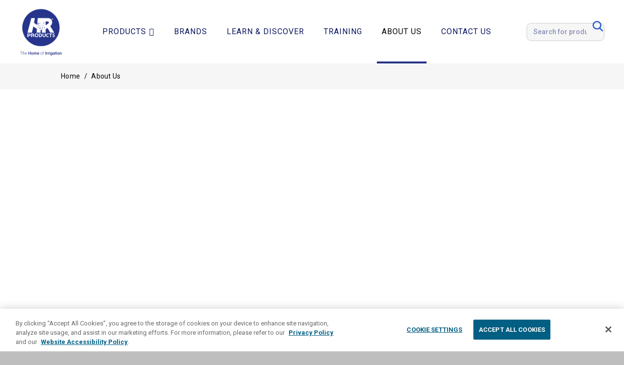

--- FILE ---
content_type: text/html; charset=UTF-8
request_url: https://www.hrproducts.com.au/about-us/
body_size: 22527
content:
<!DOCTYPE HTML>
<html lang="en-AU">
<head>
	<meta charset="UTF-8">
	<title>About Us &#8211; HR Products</title>
<meta name='robots' content='max-image-preview:large' />
	<style>img:is([sizes="auto" i], [sizes^="auto," i]) { contain-intrinsic-size: 3000px 1500px }</style>
	<link rel='dns-prefetch' href='//fonts.googleapis.com' />
<meta name="viewport" content="width=device-width, initial-scale=1">
<meta name="SKYPE_TOOLBAR" content="SKYPE_TOOLBAR_PARSER_COMPATIBLE">
<meta name="theme-color" content="#f5f5f5">
<meta property="og:title" content="About Us &#8211; HR Products">
<meta property="og:url" content="https://www.hrproducts.com.au/about-us/">
<meta property="og:locale" content="en_AU">
<meta property="og:site_name" content="HR Products">
<meta property="og:type" content="website">
<meta property="og:image" content="https://www.hrproducts.com.au/wp-content/uploads/2021/10/hi_031414-183.jpg" itemprop="image">
<style id='woocommerce-inline-inline-css'>
.woocommerce form .form-row .required { visibility: visible; }
</style>
<link rel='stylesheet' id='megamenu-css' href='https://www.hrproducts.com.au/wp-content/uploads/maxmegamenu/style.css?ver=4ceccd' media='all' />
<link rel='stylesheet' id='dashicons-css' href='https://www.hrproducts.com.au/wp-includes/css/dashicons.min.css?ver=6.8.3' media='all' />
<link rel='stylesheet' id='megamenu-genericons-css' href='https://www.hrproducts.com.au/wp-content/plugins/megamenu-pro/icons/genericons/genericons/genericons.css?ver=2.2.3' media='all' />
<link rel='stylesheet' id='megamenu-fontawesome-css' href='https://www.hrproducts.com.au/wp-content/plugins/megamenu-pro/icons/fontawesome/css/font-awesome.min.css?ver=2.2.3' media='all' />
<link rel='stylesheet' id='megamenu-fontawesome5-css' href='https://www.hrproducts.com.au/wp-content/plugins/megamenu-pro/icons/fontawesome5/css/all.min.css?ver=2.2.3' media='all' />
<link rel='stylesheet' id='us-fonts-css' href='https://fonts.googleapis.com/css?family=Roboto%3A400%2C300%2C700%2C500%7COpen+Sans%3A700&#038;display=swap&#038;ver=6.8.3' media='all' />
<link rel='stylesheet' id='us-style-css' href='https://www.hrproducts.com.au/wp-content/themes/Impreza/css/style.min.css?ver=8.29' media='all' />
<link rel='stylesheet' id='us-gravityforms-css' href='https://www.hrproducts.com.au/wp-content/themes/Impreza/common/css/plugins/gravityforms.min.css?ver=8.29' media='all' />
<link rel='stylesheet' id='us-woocommerce-css' href='https://www.hrproducts.com.au/wp-content/themes/Impreza/common/css/plugins/woocommerce.min.css?ver=8.29' media='all' />
<link rel='stylesheet' id='theme-style-css' href='https://www.hrproducts.com.au/wp-content/themes/hrproducts/style.css?ver=8.29' media='all' />
<script src="https://www.hrproducts.com.au/wp-includes/js/jquery/jquery.min.js?ver=3.7.1" id="jquery-core-js"></script>
<script src="https://www.hrproducts.com.au/wp-content/plugins/woocommerce/assets/js/jquery-blockui/jquery.blockUI.min.js?ver=2.7.0-wc.10.4.3" id="wc-jquery-blockui-js" defer data-wp-strategy="defer"></script>
<script id="wc-add-to-cart-js-extra">
var wc_add_to_cart_params = {"ajax_url":"\/wp-admin\/admin-ajax.php","wc_ajax_url":"\/?wc-ajax=%%endpoint%%","i18n_view_cart":"View cart","cart_url":"https:\/\/www.hrproducts.com.au\/cart\/","is_cart":"","cart_redirect_after_add":"no"};
</script>
<script src="https://www.hrproducts.com.au/wp-content/plugins/woocommerce/assets/js/frontend/add-to-cart.min.js?ver=10.4.3" id="wc-add-to-cart-js" defer data-wp-strategy="defer"></script>
<script src="https://www.hrproducts.com.au/wp-content/plugins/woocommerce/assets/js/js-cookie/js.cookie.min.js?ver=2.1.4-wc.10.4.3" id="wc-js-cookie-js" defer data-wp-strategy="defer"></script>
<script id="woocommerce-js-extra">
var woocommerce_params = {"ajax_url":"\/wp-admin\/admin-ajax.php","wc_ajax_url":"\/?wc-ajax=%%endpoint%%","i18n_password_show":"Show password","i18n_password_hide":"Hide password"};
</script>
<script src="https://www.hrproducts.com.au/wp-content/plugins/woocommerce/assets/js/frontend/woocommerce.min.js?ver=10.4.3" id="woocommerce-js" defer data-wp-strategy="defer"></script>
<script></script><link rel="EditURI" type="application/rsd+xml" title="RSD" href="https://www.hrproducts.com.au/xmlrpc.php?rsd" />
<link rel="canonical" href="https://www.hrproducts.com.au/about-us/" />
<link rel="alternate" title="oEmbed (JSON)" type="application/json+oembed" href="https://www.hrproducts.com.au/wp-json/oembed/1.0/embed?url=https%3A%2F%2Fwww.hrproducts.com.au%2Fabout-us%2F" />
<link rel="alternate" title="oEmbed (XML)" type="text/xml+oembed" href="https://www.hrproducts.com.au/wp-json/oembed/1.0/embed?url=https%3A%2F%2Fwww.hrproducts.com.au%2Fabout-us%2F&#038;format=xml" />
		<script id="us_add_no_touch">
			if ( ! /Android|webOS|iPhone|iPad|iPod|BlackBerry|IEMobile|Opera Mini/i.test( navigator.userAgent ) ) {
				document.documentElement.classList.add( "no-touch" );
			}
		</script>
				<script id="us_color_scheme_switch_class">
			if ( document.cookie.includes( "us_color_scheme_switch_is_on=true" ) ) {
				document.documentElement.classList.add( "us-color-scheme-on" );
			}
		</script>
			<noscript><style>.woocommerce-product-gallery{ opacity: 1 !important; }</style></noscript>
	<meta name="generator" content="Powered by WPBakery Page Builder - drag and drop page builder for WordPress."/>
<meta name="generator" content="Powered by Slider Revolution 6.7.18 - responsive, Mobile-Friendly Slider Plugin for WordPress with comfortable drag and drop interface." />
<link rel="icon" href="https://www.hrproducts.com.au/wp-content/uploads/2021/10/logo-hr-products.png" sizes="32x32" />
<link rel="icon" href="https://www.hrproducts.com.au/wp-content/uploads/2021/10/logo-hr-products.png" sizes="192x192" />
<link rel="apple-touch-icon" href="https://www.hrproducts.com.au/wp-content/uploads/2021/10/logo-hr-products.png" />
<meta name="msapplication-TileImage" content="https://www.hrproducts.com.au/wp-content/uploads/2021/10/logo-hr-products.png" />
<script>function setREVStartSize(e){
			//window.requestAnimationFrame(function() {
				window.RSIW = window.RSIW===undefined ? window.innerWidth : window.RSIW;
				window.RSIH = window.RSIH===undefined ? window.innerHeight : window.RSIH;
				try {
					var pw = document.getElementById(e.c).parentNode.offsetWidth,
						newh;
					pw = pw===0 || isNaN(pw) || (e.l=="fullwidth" || e.layout=="fullwidth") ? window.RSIW : pw;
					e.tabw = e.tabw===undefined ? 0 : parseInt(e.tabw);
					e.thumbw = e.thumbw===undefined ? 0 : parseInt(e.thumbw);
					e.tabh = e.tabh===undefined ? 0 : parseInt(e.tabh);
					e.thumbh = e.thumbh===undefined ? 0 : parseInt(e.thumbh);
					e.tabhide = e.tabhide===undefined ? 0 : parseInt(e.tabhide);
					e.thumbhide = e.thumbhide===undefined ? 0 : parseInt(e.thumbhide);
					e.mh = e.mh===undefined || e.mh=="" || e.mh==="auto" ? 0 : parseInt(e.mh,0);
					if(e.layout==="fullscreen" || e.l==="fullscreen")
						newh = Math.max(e.mh,window.RSIH);
					else{
						e.gw = Array.isArray(e.gw) ? e.gw : [e.gw];
						for (var i in e.rl) if (e.gw[i]===undefined || e.gw[i]===0) e.gw[i] = e.gw[i-1];
						e.gh = e.el===undefined || e.el==="" || (Array.isArray(e.el) && e.el.length==0)? e.gh : e.el;
						e.gh = Array.isArray(e.gh) ? e.gh : [e.gh];
						for (var i in e.rl) if (e.gh[i]===undefined || e.gh[i]===0) e.gh[i] = e.gh[i-1];
											
						var nl = new Array(e.rl.length),
							ix = 0,
							sl;
						e.tabw = e.tabhide>=pw ? 0 : e.tabw;
						e.thumbw = e.thumbhide>=pw ? 0 : e.thumbw;
						e.tabh = e.tabhide>=pw ? 0 : e.tabh;
						e.thumbh = e.thumbhide>=pw ? 0 : e.thumbh;
						for (var i in e.rl) nl[i] = e.rl[i]<window.RSIW ? 0 : e.rl[i];
						sl = nl[0];
						for (var i in nl) if (sl>nl[i] && nl[i]>0) { sl = nl[i]; ix=i;}
						var m = pw>(e.gw[ix]+e.tabw+e.thumbw) ? 1 : (pw-(e.tabw+e.thumbw)) / (e.gw[ix]);
						newh =  (e.gh[ix] * m) + (e.tabh + e.thumbh);
					}
					var el = document.getElementById(e.c);
					if (el!==null && el) el.style.height = newh+"px";
					el = document.getElementById(e.c+"_wrapper");
					if (el!==null && el) {
						el.style.height = newh+"px";
						el.style.display = "block";
					}
				} catch(e){
					console.log("Failure at Presize of Slider:" + e)
				}
			//});
		  };</script>
<style type="text/css" data-type="vc_shortcodes-default-css">.vc_do_custom_heading{margin-bottom:0.625rem;margin-top:0;}</style><noscript><style> .wpb_animate_when_almost_visible { opacity: 1; }</style></noscript><style type="text/css">/** Mega Menu CSS: fs **/</style>
		<style id="us-icon-fonts">@font-face{font-display:block;font-style:normal;font-family:"fontawesome";font-weight:900;src:url("https://www.hrproducts.com.au/wp-content/themes/Impreza/fonts/fa-solid-900.woff2?ver=8.29") format("woff2")}.fas{font-family:"fontawesome";font-weight:900}@font-face{font-display:block;font-style:normal;font-family:"fontawesome";font-weight:400;src:url("https://www.hrproducts.com.au/wp-content/themes/Impreza/fonts/fa-regular-400.woff2?ver=8.29") format("woff2")}.far{font-family:"fontawesome";font-weight:400}@font-face{font-display:block;font-style:normal;font-family:"fontawesome";font-weight:300;src:url("https://www.hrproducts.com.au/wp-content/themes/Impreza/fonts/fa-light-300.woff2?ver=8.29") format("woff2")}.fal{font-family:"fontawesome";font-weight:300}@font-face{font-display:block;font-style:normal;font-family:"Font Awesome 5 Duotone";font-weight:900;src:url("https://www.hrproducts.com.au/wp-content/themes/Impreza/fonts/fa-duotone-900.woff2?ver=8.29") format("woff2")}.fad{font-family:"Font Awesome 5 Duotone";font-weight:900}.fad{position:relative}.fad:before{position:absolute}.fad:after{opacity:0.4}@font-face{font-display:block;font-style:normal;font-family:"Font Awesome 5 Brands";font-weight:400;src:url("https://www.hrproducts.com.au/wp-content/themes/Impreza/fonts/fa-brands-400.woff2?ver=8.29") format("woff2")}.fab{font-family:"Font Awesome 5 Brands";font-weight:400}@font-face{font-display:block;font-style:normal;font-family:"Material Icons";font-weight:400;src:url("https://www.hrproducts.com.au/wp-content/themes/Impreza/fonts/material-icons.woff2?ver=8.29") format("woff2")}.material-icons{font-family:"Material Icons";font-weight:400}</style>
				<style id="us-theme-options-css">:root{--color-header-middle-bg:#ffffff;--color-header-middle-bg-grad:#ffffff;--color-header-middle-text:#141b4d;--color-header-middle-text-hover:#1751cc;--color-header-transparent-bg:transparent;--color-header-transparent-bg-grad:transparent;--color-header-transparent-text:#ffffff;--color-header-transparent-text-hover:#ffffff;--color-chrome-toolbar:#f5f5f5;--color-chrome-toolbar-grad:#f5f5f5;--color-header-top-bg:#f5f5f5;--color-header-top-bg-grad:linear-gradient(0deg,#f5f5f5,#fff);--color-header-top-text:#141b4d;--color-header-top-text-hover:#1751cc;--color-header-top-transparent-bg:rgba(0,0,0,0.2);--color-header-top-transparent-bg-grad:rgba(0,0,0,0.2);--color-header-top-transparent-text:rgba(255,255,255,0.66);--color-header-top-transparent-text-hover:#fff;--color-content-bg:#ffffff;--color-content-bg-grad:#ffffff;--color-content-bg-alt:#bebebe;--color-content-bg-alt-grad:#bebebe;--color-content-border:#f6f6f6;--color-content-heading:#1751cc;--color-content-heading-grad:#1751cc;--color-content-text:#000000;--color-content-link:#000000;--color-content-link-hover:#1751cc;--color-content-primary:#1751cc;--color-content-primary-grad:#1751cc;--color-content-secondary:#1f2976;--color-content-secondary-grad:#1f2976;--color-content-faded:#999999;--color-content-overlay:rgba(0,0,0,0.75);--color-content-overlay-grad:rgba(0,0,0,0.75);--color-alt-content-bg:#f6f6f6;--color-alt-content-bg-grad:#f6f6f6;--color-alt-content-bg-alt:#ffffff;--color-alt-content-bg-alt-grad:#ffffff;--color-alt-content-border:#dddddd;--color-alt-content-heading:#1751cc;--color-alt-content-heading-grad:#1751cc;--color-alt-content-text:#000000;--color-alt-content-link:#000000;--color-alt-content-link-hover:#1f2976;--color-alt-content-primary:#1751cc;--color-alt-content-primary-grad:#1751cc;--color-alt-content-secondary:#1f2976;--color-alt-content-secondary-grad:#1f2976;--color-alt-content-faded:#999999;--color-alt-content-overlay:rgba(0,0,0,0.75);--color-alt-content-overlay-grad:rgba(0,0,0,0.75);--color-footer-bg:#252525;--color-footer-bg-grad:#252525;--color-footer-bg-alt:#1a1a1a;--color-footer-bg-alt-grad:#1a1a1a;--color-footer-border:#333333;--color-footer-heading:#1751cc;--color-footer-heading-grad:#1751cc;--color-footer-text:#ffffff;--color-footer-link:#ffffff;--color-footer-link-hover:#1751cc;--color-subfooter-bg:#111111;--color-subfooter-bg-grad:#111111;--color-subfooter-bg-alt:#222222;--color-subfooter-bg-alt-grad:#222222;--color-subfooter-border:#282828;--color-subfooter-heading:#ffffff;--color-subfooter-heading-grad:#ffffff;--color-subfooter-text:#ffffff;--color-subfooter-link:#ffffff;--color-subfooter-link-hover:#1751cc;--color-content-primary-faded:rgba(23,81,204,0.15);--box-shadow:0 5px 15px rgba(0,0,0,.15);--box-shadow-up:0 -5px 15px rgba(0,0,0,.15);--site-canvas-width:1300px;--site-content-width:2200px;--text-block-margin-bottom:30px;--inputs-font-size:16px;--inputs-height:2.2rem;--inputs-padding:0.8rem;--inputs-border-width:1px;--inputs-text-color:#000000}.has-content-primary-color{color:var(--color-content-primary)}.has-content-primary-background-color{background:var(--color-content-primary-grad)}.has-content-secondary-color{color:var(--color-content-secondary)}.has-content-secondary-background-color{background:var(--color-content-secondary-grad)}.has-content-heading-color{color:var(--color-content-heading)}.has-content-heading-background-color{background:var(--color-content-heading-grad)}.has-content-text-color{color:var(--color-content-text)}.has-content-text-background-color{background:var(--color-content-text-grad)}.has-content-faded-color{color:var(--color-content-faded)}.has-content-faded-background-color{background:var(--color-content-faded-grad)}.has-content-border-color{color:var(--color-content-border)}.has-content-border-background-color{background:var(--color-content-border-grad)}.has-content-bg-alt-color{color:var(--color-content-bg-alt)}.has-content-bg-alt-background-color{background:var(--color-content-bg-alt-grad)}.has-content-bg-color{color:var(--color-content-bg)}.has-content-bg-background-color{background:var(--color-content-bg-grad)}:root{--font-family:Roboto,sans-serif;--font-size:16px;--line-height:28px;--font-weight:300;--bold-font-weight:700;--h1-font-family:Roboto,sans-serif;--h1-font-size:60px;--h1-line-height:1.2;--h1-font-weight:700;--h1-bold-font-weight:700;--h1-text-transform:none;--h1-font-style:normal;--h1-letter-spacing:0;--h1-margin-bottom:1.5rem;--h2-font-family:var(--h1-font-family);--h2-font-size:55px;--h2-line-height:1.2;--h2-font-weight:var(--h1-font-weight);--h2-bold-font-weight:var(--h1-bold-font-weight);--h2-text-transform:var(--h1-text-transform);--h2-font-style:var(--h1-font-style);--h2-letter-spacing:0;--h2-margin-bottom:1.5rem;--h3-font-family:var(--h1-font-family);--h3-font-size:40px;--h3-line-height:1.2;--h3-font-weight:var(--h1-font-weight);--h3-bold-font-weight:var(--h1-bold-font-weight);--h3-text-transform:var(--h1-text-transform);--h3-font-style:var(--h1-font-style);--h3-letter-spacing:0;--h3-margin-bottom:1.5rem;--h4-font-family:var(--h1-font-family);--h4-font-size:40px;--h4-line-height:1.2;--h4-font-weight:var(--h1-font-weight);--h4-bold-font-weight:var(--h1-bold-font-weight);--h4-text-transform:var(--h1-text-transform);--h4-font-style:var(--h1-font-style);--h4-letter-spacing:-0.01em;--h4-margin-bottom:1.5rem;--h5-font-family:"Open Sans";--h5-font-size:18px;--h5-line-height:1.2;--h5-font-weight:var(--h1-font-weight);--h5-bold-font-weight:var(--h1-bold-font-weight);--h5-text-transform:uppercase;--h5-font-style:var(--h1-font-style);--h5-letter-spacing:0;--h5-margin-bottom:1.90rem;--h6-font-family:var(--h1-font-family);--h6-font-size:30px;--h6-line-height:1.2;--h6-font-weight:500;--h6-bold-font-weight:var(--h1-bold-font-weight);--h6-text-transform:var(--h1-text-transform);--h6-font-style:var(--h1-font-style);--h6-letter-spacing:0;--h6-margin-bottom:1.5rem}@media (max-width:600px){:root{--h1-font-size:40px;--h2-font-size:40px;--h3-font-size:35px;--h4-font-size:35px;--h5-font-size:20px;--h6-font-size:25px}}h1{font-family:var(--h1-font-family,inherit);font-weight:var(--h1-font-weight,inherit);font-size:var(--h1-font-size,inherit);font-style:var(--h1-font-style,inherit);line-height:var(--h1-line-height,1.4);letter-spacing:var(--h1-letter-spacing,inherit);text-transform:var(--h1-text-transform,inherit);margin-bottom:var(--h1-margin-bottom,1.5rem)}h1>strong{font-weight:var(--h1-bold-font-weight,bold)}h2{font-family:var(--h2-font-family,inherit);font-weight:var(--h2-font-weight,inherit);font-size:var(--h2-font-size,inherit);font-style:var(--h2-font-style,inherit);line-height:var(--h2-line-height,1.4);letter-spacing:var(--h2-letter-spacing,inherit);text-transform:var(--h2-text-transform,inherit);margin-bottom:var(--h2-margin-bottom,1.5rem)}h2>strong{font-weight:var(--h2-bold-font-weight,bold)}h3{font-family:var(--h3-font-family,inherit);font-weight:var(--h3-font-weight,inherit);font-size:var(--h3-font-size,inherit);font-style:var(--h3-font-style,inherit);line-height:var(--h3-line-height,1.4);letter-spacing:var(--h3-letter-spacing,inherit);text-transform:var(--h3-text-transform,inherit);margin-bottom:var(--h3-margin-bottom,1.5rem)}h3>strong{font-weight:var(--h3-bold-font-weight,bold)}h4{font-family:var(--h4-font-family,inherit);font-weight:var(--h4-font-weight,inherit);font-size:var(--h4-font-size,inherit);font-style:var(--h4-font-style,inherit);line-height:var(--h4-line-height,1.4);letter-spacing:var(--h4-letter-spacing,inherit);text-transform:var(--h4-text-transform,inherit);margin-bottom:var(--h4-margin-bottom,1.5rem)}h4>strong{font-weight:var(--h4-bold-font-weight,bold)}h5{font-family:var(--h5-font-family,inherit);font-weight:var(--h5-font-weight,inherit);font-size:var(--h5-font-size,inherit);font-style:var(--h5-font-style,inherit);line-height:var(--h5-line-height,1.4);letter-spacing:var(--h5-letter-spacing,inherit);text-transform:var(--h5-text-transform,inherit);margin-bottom:var(--h5-margin-bottom,1.5rem)}h5>strong{font-weight:var(--h5-bold-font-weight,bold)}h6{font-family:var(--h6-font-family,inherit);font-weight:var(--h6-font-weight,inherit);font-size:var(--h6-font-size,inherit);font-style:var(--h6-font-style,inherit);line-height:var(--h6-line-height,1.4);letter-spacing:var(--h6-letter-spacing,inherit);text-transform:var(--h6-text-transform,inherit);margin-bottom:var(--h6-margin-bottom,1.5rem)}h6>strong{font-weight:var(--h6-bold-font-weight,bold)}body{background:var(--color-content-bg-alt)}@media (max-width:2280px){.l-main .aligncenter{max-width:calc(100vw - 5rem)}}@media (min-width:1281px){body.usb_preview .hide_on_default{opacity:0.25!important}.vc_hidden-lg,body:not(.usb_preview) .hide_on_default{display:none!important}.default_align_left{text-align:left;justify-content:flex-start}.default_align_right{text-align:right;justify-content:flex-end}.default_align_center{text-align:center;justify-content:center}.w-hwrapper.default_align_center>*{margin-left:calc( var(--hwrapper-gap,1.2rem) / 2 );margin-right:calc( var(--hwrapper-gap,1.2rem) / 2 )}.default_align_justify{justify-content:space-between}.w-hwrapper>.default_align_justify,.default_align_justify>.w-btn{width:100%}}@media (min-width:1026px) and (max-width:1280px){body.usb_preview .hide_on_laptops{opacity:0.25!important}.vc_hidden-md,body:not(.usb_preview) .hide_on_laptops{display:none!important}.laptops_align_left{text-align:left;justify-content:flex-start}.laptops_align_right{text-align:right;justify-content:flex-end}.laptops_align_center{text-align:center;justify-content:center}.w-hwrapper.laptops_align_center>*{margin-left:calc( var(--hwrapper-gap,1.2rem) / 2 );margin-right:calc( var(--hwrapper-gap,1.2rem) / 2 )}.laptops_align_justify{justify-content:space-between}.w-hwrapper>.laptops_align_justify,.laptops_align_justify>.w-btn{width:100%}.g-cols.via_grid[style*="--laptops-gap"]{grid-gap:var(--laptops-gap,3rem)}}@media (min-width:601px) and (max-width:1025px){body.usb_preview .hide_on_tablets{opacity:0.25!important}.vc_hidden-sm,body:not(.usb_preview) .hide_on_tablets{display:none!important}.tablets_align_left{text-align:left;justify-content:flex-start}.tablets_align_right{text-align:right;justify-content:flex-end}.tablets_align_center{text-align:center;justify-content:center}.w-hwrapper.tablets_align_center>*{margin-left:calc( var(--hwrapper-gap,1.2rem) / 2 );margin-right:calc( var(--hwrapper-gap,1.2rem) / 2 )}.tablets_align_justify{justify-content:space-between}.w-hwrapper>.tablets_align_justify,.tablets_align_justify>.w-btn{width:100%}.g-cols.via_grid[style*="--tablets-gap"]{grid-gap:var(--tablets-gap,3rem)}}@media (max-width:600px){body.usb_preview .hide_on_mobiles{opacity:0.25!important}.vc_hidden-xs,body:not(.usb_preview) .hide_on_mobiles{display:none!important}.mobiles_align_left{text-align:left;justify-content:flex-start}.mobiles_align_right{text-align:right;justify-content:flex-end}.mobiles_align_center{text-align:center;justify-content:center}.w-hwrapper.mobiles_align_center>*{margin-left:calc( var(--hwrapper-gap,1.2rem) / 2 );margin-right:calc( var(--hwrapper-gap,1.2rem) / 2 )}.mobiles_align_justify{justify-content:space-between}.w-hwrapper>.mobiles_align_justify,.mobiles_align_justify>.w-btn{width:100%}.w-hwrapper.stack_on_mobiles{display:block}.w-hwrapper.stack_on_mobiles>:not(script){display:block;margin:0 0 var(--hwrapper-gap,1.2rem)}.w-hwrapper.stack_on_mobiles>:last-child{margin-bottom:0}.g-cols.via_grid[style*="--mobiles-gap"]{grid-gap:var(--mobiles-gap,1.5rem)}}@media (max-width:600px){.g-cols.type_default>div[class*="vc_col-xs-"]{margin-top:1rem;margin-bottom:1rem}.g-cols>div:not([class*="vc_col-xs-"]){width:100%;margin:0 0 1.5rem}.g-cols.reversed>div:last-of-type{order:-1}.g-cols.type_boxes>div,.g-cols.reversed>div:first-child,.g-cols:not(.reversed)>div:last-child,.g-cols>div.has_bg_color{margin-bottom:0}.vc_col-xs-1{width:8.3333%}.vc_col-xs-2{width:16.6666%}.vc_col-xs-1\/5{width:20%}.vc_col-xs-3{width:25%}.vc_col-xs-4{width:33.3333%}.vc_col-xs-2\/5{width:40%}.vc_col-xs-5{width:41.6666%}.vc_col-xs-6{width:50%}.vc_col-xs-7{width:58.3333%}.vc_col-xs-3\/5{width:60%}.vc_col-xs-8{width:66.6666%}.vc_col-xs-9{width:75%}.vc_col-xs-4\/5{width:80%}.vc_col-xs-10{width:83.3333%}.vc_col-xs-11{width:91.6666%}.vc_col-xs-12{width:100%}.vc_col-xs-offset-0{margin-left:0}.vc_col-xs-offset-1{margin-left:8.3333%}.vc_col-xs-offset-2{margin-left:16.6666%}.vc_col-xs-offset-1\/5{margin-left:20%}.vc_col-xs-offset-3{margin-left:25%}.vc_col-xs-offset-4{margin-left:33.3333%}.vc_col-xs-offset-2\/5{margin-left:40%}.vc_col-xs-offset-5{margin-left:41.6666%}.vc_col-xs-offset-6{margin-left:50%}.vc_col-xs-offset-7{margin-left:58.3333%}.vc_col-xs-offset-3\/5{margin-left:60%}.vc_col-xs-offset-8{margin-left:66.6666%}.vc_col-xs-offset-9{margin-left:75%}.vc_col-xs-offset-4\/5{margin-left:80%}.vc_col-xs-offset-10{margin-left:83.3333%}.vc_col-xs-offset-11{margin-left:91.6666%}.vc_col-xs-offset-12{margin-left:100%}}@media (min-width:601px){.vc_col-sm-1{width:8.3333%}.vc_col-sm-2{width:16.6666%}.vc_col-sm-1\/5{width:20%}.vc_col-sm-3{width:25%}.vc_col-sm-4{width:33.3333%}.vc_col-sm-2\/5{width:40%}.vc_col-sm-5{width:41.6666%}.vc_col-sm-6{width:50%}.vc_col-sm-7{width:58.3333%}.vc_col-sm-3\/5{width:60%}.vc_col-sm-8{width:66.6666%}.vc_col-sm-9{width:75%}.vc_col-sm-4\/5{width:80%}.vc_col-sm-10{width:83.3333%}.vc_col-sm-11{width:91.6666%}.vc_col-sm-12{width:100%}.vc_col-sm-offset-0{margin-left:0}.vc_col-sm-offset-1{margin-left:8.3333%}.vc_col-sm-offset-2{margin-left:16.6666%}.vc_col-sm-offset-1\/5{margin-left:20%}.vc_col-sm-offset-3{margin-left:25%}.vc_col-sm-offset-4{margin-left:33.3333%}.vc_col-sm-offset-2\/5{margin-left:40%}.vc_col-sm-offset-5{margin-left:41.6666%}.vc_col-sm-offset-6{margin-left:50%}.vc_col-sm-offset-7{margin-left:58.3333%}.vc_col-sm-offset-3\/5{margin-left:60%}.vc_col-sm-offset-8{margin-left:66.6666%}.vc_col-sm-offset-9{margin-left:75%}.vc_col-sm-offset-4\/5{margin-left:80%}.vc_col-sm-offset-10{margin-left:83.3333%}.vc_col-sm-offset-11{margin-left:91.6666%}.vc_col-sm-offset-12{margin-left:100%}}@media (min-width:1026px){.vc_col-md-1{width:8.3333%}.vc_col-md-2{width:16.6666%}.vc_col-md-1\/5{width:20%}.vc_col-md-3{width:25%}.vc_col-md-4{width:33.3333%}.vc_col-md-2\/5{width:40%}.vc_col-md-5{width:41.6666%}.vc_col-md-6{width:50%}.vc_col-md-7{width:58.3333%}.vc_col-md-3\/5{width:60%}.vc_col-md-8{width:66.6666%}.vc_col-md-9{width:75%}.vc_col-md-4\/5{width:80%}.vc_col-md-10{width:83.3333%}.vc_col-md-11{width:91.6666%}.vc_col-md-12{width:100%}.vc_col-md-offset-0{margin-left:0}.vc_col-md-offset-1{margin-left:8.3333%}.vc_col-md-offset-2{margin-left:16.6666%}.vc_col-md-offset-1\/5{margin-left:20%}.vc_col-md-offset-3{margin-left:25%}.vc_col-md-offset-4{margin-left:33.3333%}.vc_col-md-offset-2\/5{margin-left:40%}.vc_col-md-offset-5{margin-left:41.6666%}.vc_col-md-offset-6{margin-left:50%}.vc_col-md-offset-7{margin-left:58.3333%}.vc_col-md-offset-3\/5{margin-left:60%}.vc_col-md-offset-8{margin-left:66.6666%}.vc_col-md-offset-9{margin-left:75%}.vc_col-md-offset-4\/5{margin-left:80%}.vc_col-md-offset-10{margin-left:83.3333%}.vc_col-md-offset-11{margin-left:91.6666%}.vc_col-md-offset-12{margin-left:100%}}@media (min-width:1281px){.vc_col-lg-1{width:8.3333%}.vc_col-lg-2{width:16.6666%}.vc_col-lg-1\/5{width:20%}.vc_col-lg-3{width:25%}.vc_col-lg-4{width:33.3333%}.vc_col-lg-2\/5{width:40%}.vc_col-lg-5{width:41.6666%}.vc_col-lg-6{width:50%}.vc_col-lg-7{width:58.3333%}.vc_col-lg-3\/5{width:60%}.vc_col-lg-8{width:66.6666%}.vc_col-lg-9{width:75%}.vc_col-lg-4\/5{width:80%}.vc_col-lg-10{width:83.3333%}.vc_col-lg-11{width:91.6666%}.vc_col-lg-12{width:100%}.vc_col-lg-offset-0{margin-left:0}.vc_col-lg-offset-1{margin-left:8.3333%}.vc_col-lg-offset-2{margin-left:16.6666%}.vc_col-lg-offset-1\/5{margin-left:20%}.vc_col-lg-offset-3{margin-left:25%}.vc_col-lg-offset-4{margin-left:33.3333%}.vc_col-lg-offset-2\/5{margin-left:40%}.vc_col-lg-offset-5{margin-left:41.6666%}.vc_col-lg-offset-6{margin-left:50%}.vc_col-lg-offset-7{margin-left:58.3333%}.vc_col-lg-offset-3\/5{margin-left:60%}.vc_col-lg-offset-8{margin-left:66.6666%}.vc_col-lg-offset-9{margin-left:75%}.vc_col-lg-offset-4\/5{margin-left:80%}.vc_col-lg-offset-10{margin-left:83.3333%}.vc_col-lg-offset-11{margin-left:91.6666%}.vc_col-lg-offset-12{margin-left:100%}}@media (min-width:601px) and (max-width:1025px){.g-cols.via_flex.type_default>div[class*="vc_col-md-"],.g-cols.via_flex.type_default>div[class*="vc_col-lg-"]{margin-top:1rem;margin-bottom:1rem}}@media (min-width:1026px) and (max-width:1280px){.g-cols.via_flex.type_default>div[class*="vc_col-lg-"]{margin-top:1rem;margin-bottom:1rem}}@media (max-width:768px){.l-canvas{overflow:hidden}.g-cols.stacking_default.reversed>div:last-of-type{order:-1}.g-cols.stacking_default.via_flex>div:not([class*="vc_col-xs"]){width:100%;margin:0 0 1.5rem}.g-cols.stacking_default.via_grid.mobiles-cols_1{grid-template-columns:100%}.g-cols.stacking_default.via_flex.type_boxes>div,.g-cols.stacking_default.via_flex.reversed>div:first-child,.g-cols.stacking_default.via_flex:not(.reversed)>div:last-child,.g-cols.stacking_default.via_flex>div.has_bg_color{margin-bottom:0}.g-cols.stacking_default.via_flex.type_default>.wpb_column.stretched{margin-left:-1rem;margin-right:-1rem}.g-cols.stacking_default.via_grid.mobiles-cols_1>.wpb_column.stretched,.g-cols.stacking_default.via_flex.type_boxes>.wpb_column.stretched{margin-left:-2.5rem;margin-right:-2.5rem;width:auto}.vc_column-inner.type_sticky>.wpb_wrapper,.vc_column_container.type_sticky>.vc_column-inner{top:0!important}}@media (min-width:769px){body:not(.rtl) .l-section.for_sidebar.at_left>div>.l-sidebar,.rtl .l-section.for_sidebar.at_right>div>.l-sidebar{order:-1}.vc_column_container.type_sticky>.vc_column-inner,.vc_column-inner.type_sticky>.wpb_wrapper{position:-webkit-sticky;position:sticky}.l-section.type_sticky{position:-webkit-sticky;position:sticky;top:0;z-index:11;transition:top 0.3s cubic-bezier(.78,.13,.15,.86) 0.1s}.header_hor .l-header.post_fixed.sticky_auto_hide{z-index:12}.admin-bar .l-section.type_sticky{top:32px}.l-section.type_sticky>.l-section-h{transition:padding-top 0.3s}.header_hor .l-header.pos_fixed:not(.down)~.l-main .l-section.type_sticky:not(:first-of-type){top:var(--header-sticky-height)}.admin-bar.header_hor .l-header.pos_fixed:not(.down)~.l-main .l-section.type_sticky:not(:first-of-type){top:calc( var(--header-sticky-height) + 32px )}.header_hor .l-header.pos_fixed.sticky:not(.down)~.l-main .l-section.type_sticky:first-of-type>.l-section-h{padding-top:var(--header-sticky-height)}.header_hor.headerinpos_bottom .l-header.pos_fixed.sticky:not(.down)~.l-main .l-section.type_sticky:first-of-type>.l-section-h{padding-bottom:var(--header-sticky-height)!important}}@media screen and (min-width:2280px){.g-cols.via_flex.type_default>.wpb_column.stretched:first-of-type{margin-left:min( calc( var(--site-content-width) / 2 + 0px / 2 + 1.5rem - 50vw),-1rem )}.g-cols.via_flex.type_default>.wpb_column.stretched:last-of-type{margin-right:min( calc( var(--site-content-width) / 2 + 0px / 2 + 1.5rem - 50vw),-1rem )}.l-main .alignfull, .w-separator.width_screen,.g-cols.via_grid>.wpb_column.stretched:first-of-type,.g-cols.via_flex.type_boxes>.wpb_column.stretched:first-of-type{margin-left:min( calc( var(--site-content-width) / 2 + 0px / 2 - 50vw ),-2.5rem )}.l-main .alignfull, .w-separator.width_screen,.g-cols.via_grid>.wpb_column.stretched:last-of-type,.g-cols.via_flex.type_boxes>.wpb_column.stretched:last-of-type{margin-right:min( calc( var(--site-content-width) / 2 + 0px / 2 - 50vw ),-2.5rem )}}@media (max-width:600px){.w-form-row.for_submit[style*=btn-size-mobiles] .w-btn{font-size:var(--btn-size-mobiles)!important}}a,button,input[type=submit],.ui-slider-handle{outline:none!important}.w-toplink,.w-header-show{background:rgba(0,0,0,0.3)}.no-touch .w-toplink.active:hover,.no-touch .w-header-show:hover{background:var(--color-content-primary-grad)}button[type=submit]:not(.w-btn),input[type=submit]:not(.w-btn),.woocommerce .button.alt,.woocommerce .button.checkout,.woocommerce .button.add_to_cart_button,.us-nav-style_1>*,.navstyle_1>.owl-nav button,.us-btn-style_1{font-family:var(--font-family);font-size:18px;line-height:1.2!important;font-weight:700;font-style:normal;text-transform:uppercase;letter-spacing:0.02em;border-radius:0em;padding:0.8em 1.8em;background:#253387;border-color:transparent;color:#ffffff!important;box-shadow:0 0em 0em 0 rgba(0,0,0,0.2)}button[type=submit]:not(.w-btn):before,input[type=submit]:not(.w-btn),.woocommerce .button.alt:before,.woocommerce .button.checkout:before,.woocommerce .button.add_to_cart_button:before,.us-nav-style_1>*:before,.navstyle_1>.owl-nav button:before,.us-btn-style_1:before{border-width:0px}.no-touch button[type=submit]:not(.w-btn):hover,.no-touch input[type=submit]:not(.w-btn):hover,.no-touch .woocommerce .button.alt:hover,.no-touch .woocommerce .button.checkout:hover,.no-touch .woocommerce .button.add_to_cart_button:hover,.us-nav-style_1>span.current,.no-touch .us-nav-style_1>a:hover,.no-touch .navstyle_1>.owl-nav button:hover,.no-touch .us-btn-style_1:hover{box-shadow:0 0em 0em 0 rgba(0,0,0,0.2);background:#000000;border-color:transparent;color:#ffffff!important}.us-nav-style_1>*{min-width:calc(1.2em + 2 * 0.8em)}.woocommerce .button,.woocommerce .actions .button,.us-nav-style_2>*,.navstyle_2>.owl-nav button,.us-btn-style_2{font-family:var(--font-family);font-size:20px;line-height:1.2!important;font-weight:500;font-style:normal;text-transform:uppercase;letter-spacing:0.02em;border-radius:0em;padding:1em 1.8em;background:#1751cc;border-color:transparent;color:#ffffff!important;box-shadow:0 0em 0em 0 rgba(0,0,0,0.2)}.woocommerce .button:before,.woocommerce .actions .button:before,.us-nav-style_2>*:before,.navstyle_2>.owl-nav button:before,.us-btn-style_2:before{border-width:0px}.no-touch .woocommerce .button:hover,.no-touch .woocommerce .actions .button:hover,.us-nav-style_2>span.current,.no-touch .us-nav-style_2>a:hover,.no-touch .navstyle_2>.owl-nav button:hover,.no-touch .us-btn-style_2:hover{box-shadow:0 0em 0em 0 rgba(0,0,0,0.2);background:#253387;border-color:transparent;color:#ffffff!important}.us-nav-style_2>*{min-width:calc(1.2em + 2 * 1em)}.us-nav-style_3>*,.navstyle_3>.owl-nav button,.us-btn-style_3{font-family:var(--font-family);font-size:20px;line-height:1.20!important;font-weight:500;font-style:normal;text-transform:uppercase;letter-spacing:0.02em;border-radius:0em;padding:1em 1.8em;background:#253387;border-color:transparent;color:#ffffff!important;box-shadow:0 0em 0em 0 rgba(0,0,0,0.2)}.us-nav-style_3>*:before,.navstyle_3>.owl-nav button:before,.us-btn-style_3:before{border-width:0px}.us-nav-style_3>span.current,.no-touch .us-nav-style_3>a:hover,.no-touch .navstyle_3>.owl-nav button:hover,.no-touch .us-btn-style_3:hover{box-shadow:0 0em 0em 0 rgba(0,0,0,0.2);background:#1751cc;border-color:transparent;color:#ffffff!important}.us-nav-style_3>*{min-width:calc(1.20em + 2 * 1em)}.w-filter.state_desktop.style_drop_default .w-filter-item-title,.w-color-swatch,.select2-selection,select,textarea,input:not([type=submit]){font-weight:300;letter-spacing:0em;border-radius:0rem;background:#ffffff;border-color:#cfcfcf;color:#000000;box-shadow:0px 0px 0px 0px rgba(0,0,0,0.08) inset}.w-filter.state_desktop.style_drop_default .w-filter-item-title:focus,.select2-container--open .select2-selection,select:focus,textarea:focus,input:not([type=submit]):focus{border-color:#253387!important;box-shadow:0px 0px 0px 0px rgba(0,0,0,0.08)}.w-form-row.move_label .w-form-row-label{font-size:16px;top:calc(2.2rem/2 + 1px - 0.7em);margin:0 0.8rem;background-color:#ffffff;color:#000000}.w-form-row.with_icon.move_label .w-form-row-label{margin-left:calc(1.6em + 0.8rem)}.leaflet-default-icon-path{background-image:url(https://www.hrproducts.com.au/wp-content/themes/Impreza/common/css/vendor/images/marker-icon.png)}.woocommerce-product-gallery--columns-4 li{width:25.000%}.woocommerce-product-gallery ol{margin:2px -2px 0}.woocommerce-product-gallery ol>li{padding:2px}</style>
				<style id="us-current-header-css"> .l-subheader.at_middle,.l-subheader.at_middle .w-dropdown-list,.l-subheader.at_middle .type_mobile .w-nav-list.level_1{background:var(--color-header-middle-bg);color:var(--color-header-middle-text)}.no-touch .l-subheader.at_middle a:hover,.no-touch .l-header.bg_transparent .l-subheader.at_middle .w-dropdown.opened a:hover{color:var(--color-header-middle-text-hover)}.l-header.bg_transparent:not(.sticky) .l-subheader.at_middle{background:var(--color-header-transparent-bg);color:var(--color-header-transparent-text)}.no-touch .l-header.bg_transparent:not(.sticky) .at_middle .w-cart-link:hover,.no-touch .l-header.bg_transparent:not(.sticky) .at_middle .w-text a:hover,.no-touch .l-header.bg_transparent:not(.sticky) .at_middle .w-html a:hover,.no-touch .l-header.bg_transparent:not(.sticky) .at_middle .w-nav>a:hover,.no-touch .l-header.bg_transparent:not(.sticky) .at_middle .w-menu a:hover,.no-touch .l-header.bg_transparent:not(.sticky) .at_middle .w-search>a:hover,.no-touch .l-header.bg_transparent:not(.sticky) .at_middle .w-dropdown a:hover,.no-touch .l-header.bg_transparent:not(.sticky) .at_middle .type_desktop .menu-item.level_1:hover>a{color:var(--color-header-transparent-text-hover)}.header_ver .l-header{background:var(--color-header-middle-bg);color:var(--color-header-middle-text)}@media (min-width:1251px){.hidden_for_default{display:none!important}.l-subheader.at_top{display:none}.l-subheader.at_bottom{display:none}.l-header{position:relative;z-index:111;width:100%}.l-subheader{margin:0 auto}.l-subheader.width_full{padding-left:1.5rem;padding-right:1.5rem}.l-subheader-h{display:flex;align-items:center;position:relative;margin:0 auto;max-width:var(--site-content-width,1200px);height:inherit}.w-header-show{display:none}.l-header.pos_fixed{position:fixed;left:0}.l-header.pos_fixed:not(.notransition) .l-subheader{transition-property:transform,background,box-shadow,line-height,height;transition-duration:.3s;transition-timing-function:cubic-bezier(.78,.13,.15,.86)}.headerinpos_bottom.sticky_first_section .l-header.pos_fixed{position:fixed!important}.header_hor .l-header.sticky_auto_hide{transition:transform .3s cubic-bezier(.78,.13,.15,.86) .1s}.header_hor .l-header.sticky_auto_hide.down{transform:translateY(-110%)}.l-header.bg_transparent:not(.sticky) .l-subheader{box-shadow:none!important;background:none}.l-header.bg_transparent~.l-main .l-section.width_full.height_auto:first-of-type>.l-section-h{padding-top:0!important;padding-bottom:0!important}.l-header.pos_static.bg_transparent{position:absolute;left:0}.l-subheader.width_full .l-subheader-h{max-width:none!important}.l-header.shadow_thin .l-subheader.at_middle,.l-header.shadow_thin .l-subheader.at_bottom{box-shadow:0 1px 0 rgba(0,0,0,0.08)}.l-header.shadow_wide .l-subheader.at_middle,.l-header.shadow_wide .l-subheader.at_bottom{box-shadow:0 3px 5px -1px rgba(0,0,0,0.1),0 2px 1px -1px rgba(0,0,0,0.05)}.header_hor .l-subheader-cell>.w-cart{margin-left:0;margin-right:0}:root{--header-height:130px;--header-sticky-height:100px}.l-header:before{content:'130'}.l-header.sticky:before{content:'100'}.l-subheader.at_top{line-height:49px;height:49px}.l-header.sticky .l-subheader.at_top{line-height:49px;height:49px}.l-subheader.at_middle{line-height:130px;height:130px}.l-header.sticky .l-subheader.at_middle{line-height:100px;height:100px}.l-subheader.at_bottom{line-height:1px;height:1px}.l-header.sticky .l-subheader.at_bottom{line-height:1px;height:1px}.l-subheader.at_top .l-subheader-cell.at_left,.l-subheader.at_top .l-subheader-cell.at_right{display:flex;flex-basis:100px}.l-subheader.at_middle .l-subheader-cell.at_left,.l-subheader.at_middle .l-subheader-cell.at_right{display:flex;flex-basis:100px}.headerinpos_above .l-header.pos_fixed{overflow:hidden;transition:transform 0.3s;transform:translate3d(0,-100%,0)}.headerinpos_above .l-header.pos_fixed.sticky{overflow:visible;transform:none}.headerinpos_above .l-header.pos_fixed~.l-section>.l-section-h,.headerinpos_above .l-header.pos_fixed~.l-main .l-section:first-of-type>.l-section-h{padding-top:0!important}.headerinpos_below .l-header.pos_fixed:not(.sticky){position:absolute;top:100%}.headerinpos_below .l-header.pos_fixed~.l-main>.l-section:first-of-type>.l-section-h{padding-top:0!important}.headerinpos_below .l-header.pos_fixed~.l-main .l-section.full_height:nth-of-type(2){min-height:100vh}.headerinpos_below .l-header.pos_fixed~.l-main>.l-section:nth-of-type(2)>.l-section-h{padding-top:var(--header-height)}.headerinpos_bottom .l-header.pos_fixed:not(.sticky){position:absolute;top:100vh}.headerinpos_bottom .l-header.pos_fixed~.l-main>.l-section:first-of-type>.l-section-h{padding-top:0!important}.headerinpos_bottom .l-header.pos_fixed~.l-main>.l-section:first-of-type>.l-section-h{padding-bottom:var(--header-height)}.headerinpos_bottom .l-header.pos_fixed.bg_transparent~.l-main .l-section.valign_center:not(.height_auto):first-of-type>.l-section-h{top:calc( var(--header-height) / 2 )}.headerinpos_bottom .l-header.pos_fixed:not(.sticky) .w-cart-dropdown,.headerinpos_bottom .l-header.pos_fixed:not(.sticky) .w-nav.type_desktop .w-nav-list.level_2{bottom:100%;transform-origin:0 100%}.headerinpos_bottom .l-header.pos_fixed:not(.sticky) .w-nav.type_mobile.m_layout_dropdown .w-nav-list.level_1{top:auto;bottom:100%;box-shadow:var(--box-shadow-up)}.headerinpos_bottom .l-header.pos_fixed:not(.sticky) .w-nav.type_desktop .w-nav-list.level_3,.headerinpos_bottom .l-header.pos_fixed:not(.sticky) .w-nav.type_desktop .w-nav-list.level_4{top:auto;bottom:0;transform-origin:0 100%}.headerinpos_bottom .l-header.pos_fixed:not(.sticky) .w-dropdown-list{top:auto;bottom:-0.4em;padding-top:0.4em;padding-bottom:2.4em}.admin-bar .l-header.pos_static.bg_solid~.l-main .l-section.full_height:first-of-type{min-height:calc( 100vh - var(--header-height) - 32px )}.admin-bar .l-header.pos_fixed:not(.sticky_auto_hide)~.l-main .l-section.full_height:not(:first-of-type){min-height:calc( 100vh - var(--header-sticky-height) - 32px )}.admin-bar.headerinpos_below .l-header.pos_fixed~.l-main .l-section.full_height:nth-of-type(2){min-height:calc(100vh - 32px)}}@media (min-width:1251px) and (max-width:1250px){.hidden_for_laptops{display:none!important}.l-subheader.at_top{display:none}.l-subheader.at_bottom{display:none}.l-header{position:relative;z-index:111;width:100%}.l-subheader{margin:0 auto}.l-subheader.width_full{padding-left:1.5rem;padding-right:1.5rem}.l-subheader-h{display:flex;align-items:center;position:relative;margin:0 auto;max-width:var(--site-content-width,1200px);height:inherit}.w-header-show{display:none}.l-header.pos_fixed{position:fixed;left:0}.l-header.pos_fixed:not(.notransition) .l-subheader{transition-property:transform,background,box-shadow,line-height,height;transition-duration:.3s;transition-timing-function:cubic-bezier(.78,.13,.15,.86)}.headerinpos_bottom.sticky_first_section .l-header.pos_fixed{position:fixed!important}.header_hor .l-header.sticky_auto_hide{transition:transform .3s cubic-bezier(.78,.13,.15,.86) .1s}.header_hor .l-header.sticky_auto_hide.down{transform:translateY(-110%)}.l-header.bg_transparent:not(.sticky) .l-subheader{box-shadow:none!important;background:none}.l-header.bg_transparent~.l-main .l-section.width_full.height_auto:first-of-type>.l-section-h{padding-top:0!important;padding-bottom:0!important}.l-header.pos_static.bg_transparent{position:absolute;left:0}.l-subheader.width_full .l-subheader-h{max-width:none!important}.l-header.shadow_thin .l-subheader.at_middle,.l-header.shadow_thin .l-subheader.at_bottom{box-shadow:0 1px 0 rgba(0,0,0,0.08)}.l-header.shadow_wide .l-subheader.at_middle,.l-header.shadow_wide .l-subheader.at_bottom{box-shadow:0 3px 5px -1px rgba(0,0,0,0.1),0 2px 1px -1px rgba(0,0,0,0.05)}.header_hor .l-subheader-cell>.w-cart{margin-left:0;margin-right:0}:root{--header-height:130px;--header-sticky-height:100px}.l-header:before{content:'130'}.l-header.sticky:before{content:'100'}.l-subheader.at_top{line-height:49px;height:49px}.l-header.sticky .l-subheader.at_top{line-height:49px;height:49px}.l-subheader.at_middle{line-height:130px;height:130px}.l-header.sticky .l-subheader.at_middle{line-height:100px;height:100px}.l-subheader.at_bottom{line-height:1px;height:1px}.l-header.sticky .l-subheader.at_bottom{line-height:1px;height:1px}.l-subheader.at_top .l-subheader-cell.at_left,.l-subheader.at_top .l-subheader-cell.at_right{display:flex;flex-basis:100px}.l-subheader.at_middle .l-subheader-cell.at_left,.l-subheader.at_middle .l-subheader-cell.at_right{display:flex;flex-basis:100px}.headerinpos_above .l-header.pos_fixed{overflow:hidden;transition:transform 0.3s;transform:translate3d(0,-100%,0)}.headerinpos_above .l-header.pos_fixed.sticky{overflow:visible;transform:none}.headerinpos_above .l-header.pos_fixed~.l-section>.l-section-h,.headerinpos_above .l-header.pos_fixed~.l-main .l-section:first-of-type>.l-section-h{padding-top:0!important}.headerinpos_below .l-header.pos_fixed:not(.sticky){position:absolute;top:100%}.headerinpos_below .l-header.pos_fixed~.l-main>.l-section:first-of-type>.l-section-h{padding-top:0!important}.headerinpos_below .l-header.pos_fixed~.l-main .l-section.full_height:nth-of-type(2){min-height:100vh}.headerinpos_below .l-header.pos_fixed~.l-main>.l-section:nth-of-type(2)>.l-section-h{padding-top:var(--header-height)}.headerinpos_bottom .l-header.pos_fixed:not(.sticky){position:absolute;top:100vh}.headerinpos_bottom .l-header.pos_fixed~.l-main>.l-section:first-of-type>.l-section-h{padding-top:0!important}.headerinpos_bottom .l-header.pos_fixed~.l-main>.l-section:first-of-type>.l-section-h{padding-bottom:var(--header-height)}.headerinpos_bottom .l-header.pos_fixed.bg_transparent~.l-main .l-section.valign_center:not(.height_auto):first-of-type>.l-section-h{top:calc( var(--header-height) / 2 )}.headerinpos_bottom .l-header.pos_fixed:not(.sticky) .w-cart-dropdown,.headerinpos_bottom .l-header.pos_fixed:not(.sticky) .w-nav.type_desktop .w-nav-list.level_2{bottom:100%;transform-origin:0 100%}.headerinpos_bottom .l-header.pos_fixed:not(.sticky) .w-nav.type_mobile.m_layout_dropdown .w-nav-list.level_1{top:auto;bottom:100%;box-shadow:var(--box-shadow-up)}.headerinpos_bottom .l-header.pos_fixed:not(.sticky) .w-nav.type_desktop .w-nav-list.level_3,.headerinpos_bottom .l-header.pos_fixed:not(.sticky) .w-nav.type_desktop .w-nav-list.level_4{top:auto;bottom:0;transform-origin:0 100%}.headerinpos_bottom .l-header.pos_fixed:not(.sticky) .w-dropdown-list{top:auto;bottom:-0.4em;padding-top:0.4em;padding-bottom:2.4em}.admin-bar .l-header.pos_static.bg_solid~.l-main .l-section.full_height:first-of-type{min-height:calc( 100vh - var(--header-height) - 32px )}.admin-bar .l-header.pos_fixed:not(.sticky_auto_hide)~.l-main .l-section.full_height:not(:first-of-type){min-height:calc( 100vh - var(--header-sticky-height) - 32px )}.admin-bar.headerinpos_below .l-header.pos_fixed~.l-main .l-section.full_height:nth-of-type(2){min-height:calc(100vh - 32px)}}@media (min-width:601px) and (max-width:1250px){.hidden_for_tablets{display:none!important}.l-subheader.at_top{display:none}.l-subheader.at_bottom{display:none}.l-header{position:relative;z-index:111;width:100%}.l-subheader{margin:0 auto}.l-subheader.width_full{padding-left:1.5rem;padding-right:1.5rem}.l-subheader-h{display:flex;align-items:center;position:relative;margin:0 auto;max-width:var(--site-content-width,1200px);height:inherit}.w-header-show{display:none}.l-header.pos_fixed{position:fixed;left:0}.l-header.pos_fixed:not(.notransition) .l-subheader{transition-property:transform,background,box-shadow,line-height,height;transition-duration:.3s;transition-timing-function:cubic-bezier(.78,.13,.15,.86)}.headerinpos_bottom.sticky_first_section .l-header.pos_fixed{position:fixed!important}.header_hor .l-header.sticky_auto_hide{transition:transform .3s cubic-bezier(.78,.13,.15,.86) .1s}.header_hor .l-header.sticky_auto_hide.down{transform:translateY(-110%)}.l-header.bg_transparent:not(.sticky) .l-subheader{box-shadow:none!important;background:none}.l-header.bg_transparent~.l-main .l-section.width_full.height_auto:first-of-type>.l-section-h{padding-top:0!important;padding-bottom:0!important}.l-header.pos_static.bg_transparent{position:absolute;left:0}.l-subheader.width_full .l-subheader-h{max-width:none!important}.l-header.shadow_thin .l-subheader.at_middle,.l-header.shadow_thin .l-subheader.at_bottom{box-shadow:0 1px 0 rgba(0,0,0,0.08)}.l-header.shadow_wide .l-subheader.at_middle,.l-header.shadow_wide .l-subheader.at_bottom{box-shadow:0 3px 5px -1px rgba(0,0,0,0.1),0 2px 1px -1px rgba(0,0,0,0.05)}.header_hor .l-subheader-cell>.w-cart{margin-left:0;margin-right:0}:root{--header-height:100px;--header-sticky-height:80px}.l-header:before{content:'100'}.l-header.sticky:before{content:'80'}.l-subheader.at_top{line-height:45px;height:45px}.l-header.sticky .l-subheader.at_top{line-height:45px;height:45px}.l-subheader.at_middle{line-height:100px;height:100px}.l-header.sticky .l-subheader.at_middle{line-height:80px;height:80px}.l-subheader.at_bottom{line-height:1px;height:1px}.l-header.sticky .l-subheader.at_bottom{line-height:1px;height:1px}.l-subheader.at_top .l-subheader-cell.at_left,.l-subheader.at_top .l-subheader-cell.at_right{display:flex;flex-basis:100px}}@media (max-width:600px){.hidden_for_mobiles{display:none!important}.l-subheader.at_top{display:none}.l-subheader.at_bottom{display:none}.l-header{position:relative;z-index:111;width:100%}.l-subheader{margin:0 auto}.l-subheader.width_full{padding-left:1.5rem;padding-right:1.5rem}.l-subheader-h{display:flex;align-items:center;position:relative;margin:0 auto;max-width:var(--site-content-width,1200px);height:inherit}.w-header-show{display:none}.l-header.pos_fixed{position:fixed;left:0}.l-header.pos_fixed:not(.notransition) .l-subheader{transition-property:transform,background,box-shadow,line-height,height;transition-duration:.3s;transition-timing-function:cubic-bezier(.78,.13,.15,.86)}.headerinpos_bottom.sticky_first_section .l-header.pos_fixed{position:fixed!important}.header_hor .l-header.sticky_auto_hide{transition:transform .3s cubic-bezier(.78,.13,.15,.86) .1s}.header_hor .l-header.sticky_auto_hide.down{transform:translateY(-110%)}.l-header.bg_transparent:not(.sticky) .l-subheader{box-shadow:none!important;background:none}.l-header.bg_transparent~.l-main .l-section.width_full.height_auto:first-of-type>.l-section-h{padding-top:0!important;padding-bottom:0!important}.l-header.pos_static.bg_transparent{position:absolute;left:0}.l-subheader.width_full .l-subheader-h{max-width:none!important}.l-header.shadow_thin .l-subheader.at_middle,.l-header.shadow_thin .l-subheader.at_bottom{box-shadow:0 1px 0 rgba(0,0,0,0.08)}.l-header.shadow_wide .l-subheader.at_middle,.l-header.shadow_wide .l-subheader.at_bottom{box-shadow:0 3px 5px -1px rgba(0,0,0,0.1),0 2px 1px -1px rgba(0,0,0,0.05)}.header_hor .l-subheader-cell>.w-cart{margin-left:0;margin-right:0}:root{--header-height:80px;--header-sticky-height:70px}.l-header:before{content:'80'}.l-header.sticky:before{content:'70'}.l-subheader.at_top{line-height:55px;height:55px}.l-header.sticky .l-subheader.at_top{line-height:50px;height:50px}.l-subheader.at_middle{line-height:80px;height:80px}.l-header.sticky .l-subheader.at_middle{line-height:70px;height:70px}.l-subheader.at_bottom{line-height:1px;height:1px}.l-header.sticky .l-subheader.at_bottom{line-height:1px;height:1px}}@media (min-width:1251px){.ush_image_1{height:100px!important}.l-header.sticky .ush_image_1{height:85px!important}}@media (min-width:1251px) and (max-width:1250px){.ush_image_1{height:30px!important}.l-header.sticky .ush_image_1{height:30px!important}}@media (min-width:601px) and (max-width:1250px){.ush_image_1{height:85px!important}.l-header.sticky .ush_image_1{height:65px!important}}@media (max-width:600px){.ush_image_1{height:65px!important}.l-header.sticky .ush_image_1{height:55px!important}}.header_hor .ush_menu_1.type_desktop .menu-item.level_1>a:not(.w-btn){padding-left:20px;padding-right:20px}.header_hor .ush_menu_1.type_desktop .menu-item.level_1>a.w-btn{margin-left:20px;margin-right:20px}.header_hor .ush_menu_1.type_desktop.align-edges>.w-nav-list.level_1{margin-left:-20px;margin-right:-20px}.header_ver .ush_menu_1.type_desktop .menu-item.level_1>a:not(.w-btn){padding-top:20px;padding-bottom:20px}.header_ver .ush_menu_1.type_desktop .menu-item.level_1>a.w-btn{margin-top:20px;margin-bottom:20px}.ush_menu_1.type_desktop .menu-item:not(.level_1){font-size:1rem}.ush_menu_1.type_mobile .w-nav-anchor.level_1,.ush_menu_1.type_mobile .w-nav-anchor.level_1 + .w-nav-arrow{font-size:1.1rem}.ush_menu_1.type_mobile .w-nav-anchor:not(.level_1),.ush_menu_1.type_mobile .w-nav-anchor:not(.level_1) + .w-nav-arrow{font-size:0.9rem}@media (min-width:1251px){.ush_menu_1 .w-nav-icon{font-size:24px}}@media (min-width:1251px) and (max-width:1250px){.ush_menu_1 .w-nav-icon{font-size:32px}}@media (min-width:601px) and (max-width:1250px){.ush_menu_1 .w-nav-icon{font-size:24px}}@media (max-width:600px){.ush_menu_1 .w-nav-icon{font-size:24px}}.ush_menu_1 .w-nav-icon>div{border-width:3px}@media screen and (max-width:1642px){.w-nav.ush_menu_1>.w-nav-list.level_1{display:none}.ush_menu_1 .w-nav-control{display:block}}.ush_menu_1 .w-nav-item.level_1>a:not(.w-btn):focus,.no-touch .ush_menu_1 .w-nav-item.level_1.opened>a:not(.w-btn),.no-touch .ush_menu_1 .w-nav-item.level_1:hover>a:not(.w-btn){background:transparent;color:var(--color-header-middle-text-hover)}.ush_menu_1 .w-nav-item.level_1.current-menu-item>a:not(.w-btn),.ush_menu_1 .w-nav-item.level_1.current-menu-ancestor>a:not(.w-btn),.ush_menu_1 .w-nav-item.level_1.current-page-ancestor>a:not(.w-btn){background:transparent;color:var(--color-header-middle-text-hover)}.l-header.bg_transparent:not(.sticky) .ush_menu_1.type_desktop .w-nav-item.level_1.current-menu-item>a:not(.w-btn),.l-header.bg_transparent:not(.sticky) .ush_menu_1.type_desktop .w-nav-item.level_1.current-menu-ancestor>a:not(.w-btn),.l-header.bg_transparent:not(.sticky) .ush_menu_1.type_desktop .w-nav-item.level_1.current-page-ancestor>a:not(.w-btn){background:transparent;color:var(--color-header-transparent-text-hover)}.ush_menu_1 .w-nav-list:not(.level_1){background:var(--color-header-middle-bg);color:var(--color-header-middle-text)}.no-touch .ush_menu_1 .w-nav-item:not(.level_1)>a:focus,.no-touch .ush_menu_1 .w-nav-item:not(.level_1):hover>a{background:transparent;color:var(--color-header-middle-text-hover)}.ush_menu_1 .w-nav-item:not(.level_1).current-menu-item>a,.ush_menu_1 .w-nav-item:not(.level_1).current-menu-ancestor>a,.ush_menu_1 .w-nav-item:not(.level_1).current-page-ancestor>a{background:transparent;color:var(--color-header-middle-text-hover)}.ush_search_1.w-search input,.ush_search_1.w-search button{background:#f6f6f6;color:#1f2976}.ush_search_1 .w-search-form{background:#f6f6f6;color:#1f2976}@media (min-width:1251px){.ush_search_1.layout_simple{max-width:0px}.ush_search_1.layout_modern.active{width:0px}.ush_search_1{font-size:28px}}@media (min-width:1251px) and (max-width:1250px){.ush_search_1.layout_simple{max-width:250px}.ush_search_1.layout_modern.active{width:250px}.ush_search_1{font-size:24px}}@media (min-width:601px) and (max-width:1250px){.ush_search_1.layout_simple{max-width:0px}.ush_search_1.layout_modern.active{width:0px}.ush_search_1{font-size:28px}}@media (max-width:600px){.ush_search_1{font-size:28px}}.ush_image_1{text-align:center!important}.ush_search_1{font-weight:500!important;font-size:14px!important;margin-bottom:0!important}.ush_html_1{margin:0 auto 0 auto!important}@media (min-width:1026px) and (max-width:1280px){.ush_image_1{text-align:inherit!important}}@media (min-width:601px) and (max-width:1025px){.ush_image_1{text-align:left!important}.ush_search_1{margin-top:10px!important;margin-bottom:0!important}.ush_menu_1{padding-top:10px!important}}@media (max-width:600px){.ush_image_1{text-align:center!important}.ush_search_1{margin-top:35px!important;margin-bottom:0!important}}</style>
				<style id="us-custom-css">.header_hor .w-search.layout_simple{max-width:300px}.w-search.layout_simple input{border-radius:10px}.ush_search_1.w-search button{margin:0}#search-results .w-grid-item{max-height:700px}.footer-txt-bottom .wpb_wrapper{display:flex!important;justify-content:center!important}a.w-btn.us-btn-style_2.second:hover{background:#141b4d!important}html{overflow-x:hidden}.l-subheader-h{max-width:2100px!important;margin:0 auto!important}.but-cart{margin-right:-40px!important}i.fa-search{width:50px!important;background:url(https://www.hrproducts.com.au/wp-content/uploads/2021/05/icon-search.png)top 5px right 13px no-repeat!important;background-size:22px!important;background-position:10px 3px!important;height:50px}i.fa-search{color:rgba(0,0,0,0)!important}.w-nav-item a:after{background:rgba(0,0,0,0);top:0px;content:"";display:block;height:6px;position:relative;left:0;width:100%;margin-bottom:6px!important;z-index:1!important}.w-nav-item a:hover:after{background:#1751cc;top:0px;content:"";display:block;height:6px;position:relative;left:0;width:100%;margin-bottom:6px!important;z-index:1!important}.home-header h2{font-weight:400!important;border-left:6px solid #1751cc!important;padding-left:20px!important}.us-btn-style_2{font-size:17px!important}.us-btn-style_3{font-size:17px!important}.w-tabs-item{padding:0.6em 1.5em!important}.txt-style1{font-size:24px!important;color:#1751cc!important;font-weight:500!important;line-height:1.2!important}.txt-style2{font-size:16px!important;color:#ffffff!important;line-height:1.67!important}.txt-style3{color:#ffffff!important}.txt-style4{font-size:30px!important;color:#ffffff!important;font-weight:500!important;line-height:1.2!important}h3.hdr-style1{color:#ffffff!important}h6.hdr-style2{color:#253387!important}h3.hdr-style3 strong{color:#253387!important}h4.hdr-style4{font-weight:500!important;letter-spacing:0.02em!important}h3.hdr-style6{font-weight:400!important;font-size:32px!important;color:#fff!important;border-left:6px solid #1751cc!important;line-height:1!important}h5.hdr-style7{color:#ffffff!important;font-weight:700!important}.icon-taining h4.w-iconbox-title{font-weight:500!important;text-transform:uppercase!important;color:#fff!important;letter-spacing:0.02em!important}.breadcrumbs-txt{font-size:14px!important;font-weight:400!important;letter-spacing:0.02em!important}.about-txt ul{-webkit-columns:2;columns:2;-moz-columns:2;list-style:none!important;margin-left:0px!important}.about-txt li{display:block;background:url(https://www.hrproducts.com.au/wp-content/uploads/2021/05/icon-tick.png)0px 0px no-repeat!important;padding:0 0 0 75px!important;font-size:26px!important;color:#ffffff!important;font-weight:500!important;text-transform:uppercase!important;line-height:1.2!important;min-height:60px!important;margin-bottom:38px!important}.learn-product-box article .w-grid-item-h{border:1px solid #c2c2c2;border-radius:0.5em;text-align:center}.learn-product-txt{font-size:18px!important;line-height:1.4!important;text-align:left!important}.cont-txt{font-size:18px!important;color:#424242!important;font-weight:400!important;line-height:1.5!important}.cont-txt a{color:#424242!important}.cont-txt strong{text-transform:uppercase!important}#homepage-popular-products .w-grid-item .w-post-elm.post_image img{object-fit:contain}.prod-gird .w-grid-item-h{border:1px solid #c2c2c2}.w-tabs-item-title{color:#ffffff!important}.w-tabs-item.active{background:#253387!important}.w-tabs-item.active .w-tabs-item-title{color:#ffffff!important}.prod-cate{text-transform:uppercase;font-weight:500!important}.prod-des{line-height:28px!important}.prod-des strong{font-weight:400!important}.w-tabs-section-content-h{padding:25px 50px!important}.w-tabs-section-content{margin-top:-50px!important}h4.hdr-style5{font-size:40px!important;letter-spacing:0!important;overflow:hidden!important}h4.hdr-style5:after{background-color:#f6f6f6;content:"";display:inline-block;height:15px;position:relative;vertical-align:middle;width:100%}h4.hdr-style5:after{left:0.5em;margin-right:-100%;bottom:0.1em}.prod-grid-image img{border:1px solid #c2c2c2;border-radius:0.5em!important}.prod-grid-image:hover{box-shadow:1px 5px 13px rgba(0,0,0,0.3);border:none!important;border-radius:0.5em!important}h3.widgettitle,.sidebar-heading{display:block!important;background:#1751cc;color:#ffffff!important;font-size:28px!important;padding:17px 0!important;text-align:center!important;text-transform:uppercase;letter-spacing:0.02em!important}#nav_menu-2 ul.menu li a,#nav_menu-3 ul.menu li a{font-size:18px!important;font-weight:500!important;text-transform:uppercase!important;line-height:.89!important}#nav_menu-2 ul.menu li.current-menu-item a,#nav_menu-3 ul.menu li.current-menu-item a{color:#000000!important;background:#f6f6f6!important}#nav_menu-2 ul.menu li.current-menu-item>ul.sub-menu li a{color:#000000!important}#nav_menu-2 ul.sub-menu li a{font-size:18px!important;font-weight:300!important;text-transform:none!important;line-height:1!important}#nav_menu-2 ul.sub-menu li.current-menu-item a{color:#1751cc!important}#nav_menu-2 ul.menu li.current-menu-parent>a{color:#000000!important}#nav_menu-2,#nav_menu-3{background:#f6f6f6!important;padding-bottom:25px!important}.l-main .widget_nav_menu .sub-menu>.menu-item a{padding-left:1.5rem!important}.owl-dot.active span{background-color:#1751cc!important}.owl-dot span{background-color:#b3c4e9!important}.owl-carousel{position:relative}.owl-dots{position:absolute;bottom:-50px;left:0}.contact-container h4{font-size:32px}.footer-top-txt{font-size:40px!important;font-weight:400!important;color:#ffffff!important;line-height:1.2!important}.footer-txt-bottom{font-size:16px!important}.footer-txt-bottom em{padding-left:15px!important;padding-right:15px!important;color:rgba(0,0,0,0)!important}.footer-menu{font-size:16px!important;font-weight:400!important;line-height:1.8!important}.newsletter-block{padding-left:15%!important}body #gform_wrapper_1 li input[type=text],#gform_wrapper_1 li input[type=email]{width:410px!important;margin-right:10px!important;padding:5px 5px!important}body #gform_wrapper_1{position:relative}body #gform_wrapper_1 .gform_footer{width:auto;position:absolute;top:0px;left:870px;padding:0;margin-top:20px!important}body #gform_wrapper_1 .gform_footer input[type=submit]{padding:14px 25px!important;min-width:410px!important;font-size:18px!important;background:#253387!important}#gform_2{background:#f6f6f6!important;padding:50px 45px 25px!important}body #gform_wrapper_2 ul li.gfield{font-size:18px!important}body #gform_wrapper_2 label{display:block!important;font-size:18px!important;color:#282728!important;text-transform:uppercase!important}body #gform_wrapper_2 .gfield_required{color:#282728!important}body #gform_wrapper_2 li input[type=text],#gform_wrapper_2 li input[type=email],#gform_wrapper_2 li input[type=phone]{padding:3px 5px!important;border:none!important;font-weight:400!important}body .gform_legacy_markup_wrapper input:not([type=radio]):not([type=checkbox]):not([type=submit]):not([type=button]):not([type=image]):not([type=file]){padding:3px 5px!important;border:none!important;font-weight:400!important}body #gform_wrapper_2 li textarea{padding:3px 5px!important;margin-top:0px!important;border:none!important;font-weight:400!important}body #gform_wrapper_2 .gform_footer input[type=submit]{margin-top:-30px!important;font-size:18px!important;padding:15px 85px!important;background:#1751cc!important}body #gform_wrapper_2 .gform_footer input[type=submit]:hover{background:#253387!important}body #gform_wrapper_2 .gform_body .gform_fields .gfield select{padding:5px 5px!important;min-height:50px!important;color:#282728!important;font-size:18px!important;border:none!important;-webkit-appearance:none;-moz-appearance:none;appearance:none;background:#ffffff url("https://www.hrproducts.com.au/wp-content/uploads/2021/05/arrow-down.png") top 18px right 5px no-repeat}#mega-menu-wrap-us_main_menu #mega-menu-us_main_menu>li.mega-menu-item>a.mega-menu-link{font-size:16px!important;letter-spacing:1px;color:#09145e}.sticky #mega-menu-wrap-us_main_menu #mega-menu-us_main_menu>li.mega-menu-item>a.mega-menu-link{height:100px}.mega-menu-wrap>#mega-menu-us_main_menu>.mega-menu-item>.mega-sub-menu{left:-25px!important}.ush_menu_1.type_mobile .level_1,.ush_menu_1.type_mobile .level_2,.ush_menu_1.type_mobile .level_3{padding-bottom:0px!important;line-height:18px!important}@media screen and (min-width:2201px) and (max-width:3000px){.l-subheader-h{max-width:2100px!important;margin:0 auto!important}.header-logo{margin-left:0px!important}.but-cart{margin-right:0px!important}}@media screen and (max-width:1920px){.newsletter-block{padding-left:0!important}}@media screen and (max-width:1600px){.but-cart{margin-right:0px!important}body #gform_wrapper_1 li input[type=text],#gform_wrapper_1 li input[type=email]{width:310px!important;margin-right:10px!important}body #gform_wrapper_1 .gform_footer{left:670px}body #gform_wrapper_1 .gform_footer input[type=submit]{min-width:310px!important}h3{font-size:36px!important}}@media only screen and (max-width:1568px){#mega-menu-wrap-us_main_menu #mega-menu-us_main_menu>li.mega-menu-item{margin:0 20px 0 0}}@media screen and (min-width:1300px ) and (max-width:1600px){.header_hor .ush_menu_1.type_desktop .menu-item.level_1>a:not(.w-btn){padding-left:30px!important;padding-right:30px!important}#subscribe-now .footer-top-txt{font-size:26px!important}}@media screen and (max-width:1200px){body #gform_wrapper_1 li input[type=text],#gform_wrapper_1 li input[type=email]{width:750px!important;margin-right:0px!important}body #gform_wrapper_1 .gform_footer{position:relative;left:0px;margin-top:15px!important}}@media screen and (max-width:1024px){#gform_1{text-align:center}body #gform_wrapper_1 li input[type=text],#gform_wrapper_1 li input[type=email]{width:585px!important;margin-right:0px!important}#gform_2{padding:50px 15px 25px!important}}@media screen and (min-width:768px) and (max-width:1700px){.learn-product-butt.us-btn-style_2{min-width:125px!important}}@media screen and (min-width:1368px) and (max-width:1800px){h3.grid-hdr-style1 a{font-size:22px!important}}@media screen and (min-width:1025px) and (max-width:1367px){h3.grid-hdr-style1 a{font-size:18px!important}}@media screen and (min-width:601px) and (max-width:1024px){h3.grid-hdr-style1 a{font-size:20px!important}}@media screen and (max-width:360px){h3.grid-hdr-style1 a{font-size:22px!important}}@media screen and (min-width:1025px) and (max-width:1368px){.icon-taining h4.w-iconbox-title{font-size:22px!important}}@media screen and (min-width:768px) and (max-width:1024px){.icon-taining h4.w-iconbox-title{font-size:14px!important}h3.hdr-style6{font-size:26px!important}body #gform_wrapper_1 .gform_footer{margin-top:30px!important}.product-category .vc_col-sm-3{width:35%!important}.product-category .vc_col-sm-9{width:65%!important}.w-tabs-section-content-h{padding:40px 10px 25px 10px!important}.learn-discover .vc_col-sm-3{width:50%;margin-bottom:20px}#rev_slider_1_1_wrapper .ares.tp-bullets{top:102%!important;left:109%!important}}@media screen and (max-width:840px){.about-txt ul{-webkit-columns:1;columns:1;-moz-columns:1}}@media screen and (max-width:767px){.owl-dots{bottom:-25px}h3.hdr-style6{font-size:22px!important}.us-btn-style_2{font-size:15px!important}.icon-taining h4.w-iconbox-title{font-size:20px!important}#footer-social-media .w-iconbox-icon{font-size:38px!important}.footer-txt-bottom{font-size:13px!important}.w-tabs-section-content-h{padding:40px 10px 25px 0px!important}h4.hdr-style5{font-size:30px!important}body #gform_wrapper_2 ul li.gfield{font-size:16px!important}.contact-container h4{font-size:27px}.cont-txt{font-size:16px!important}#rev_slider_1_1_wrapper .ares.tp-bullets{top:107%!important;left:117%!important}i.fa-search{margin-top:5px;margin-left:-5px}.sidebar-menu,#menu-sidebar-brand-menu{display:none}}@media screen and (max-width:600px){body #gform_wrapper_1 li input[type=text],#gform_wrapper_1 li input[type=email]{width:310px!important;margin-top:0px!important}body #gform_wrapper_1 .gform_footer input[type=submit]{min-width:auto!important}.about-txt li{font-size:20px!important;margin-bottom:30px!important}body #gform_wrapper_1 ul li.gfield{margin-top:-16px!important;font-size:18px!important}body #gform_wrapper_1 .gform_footer{margin-top:-7px!important}}#mega-menu-wrap-us_main_menu #mega-menu-us_main_menu>li.mega-menu-megamenu>ul.mega-sub-menu{background:#ffffff!important;border-top:2px solid #253487!important;margin-left:25px!important}.sticky #mega-menu-wrap-us_main_menu #mega-menu-us_main_menu>li.mega-menu-item>a.mega-menu-link{line-height:100px}.ush_search_1.w-search input,.ush_search_1.w-search button{font-size:14px;font-weight:500}.home_ctas .vc_col-sm-6{overflow:hidden}.home_ctas a{color:#ffffff}.icon-taining img{max-width:150px}#page-footer .w-iconbox-icon img{max-width:40px!important}.color_footer-top p{font-size:14px;letter-spacing:1px}.productspage img{min-height:305px;width:auto;object-fit:cover}.pagination .page-numbers{padding:0.7em}.sidebar-menu .category-group .sub-categories{padding:20px 0px}.category-wrapper .sub-category.category{font-size:16px}.category-group{margin-bottom:5px}.category-wrapper .parent.category{line-height:1.2}.ares .tp-bullet-title{display:none}@media only screen and (min-width:600px){#menu-top-menu-1{column-count:2}}@media (max-width:800px) and (min-width:600px){#footer-style-inner1 .col-1 .w-image{margin-left:0!important}}.learn-product-box .owl-carousel.navpos_outside .owl-prev{right:98%}.learn-product-box .owl-carousel.navpos_outside .owl-next{left:98%}.single-product-tabs .w-tabs-list{background:#253387!important ;pointer-events:none}.prod-grid .w-grid-item-h .w-post-elm.post_image{padding-bottom:60px;height:100%!important;border:2px solid #80808030}.prod-grid .w-grid-item-h .w-post-elm.post_image img{height:100%}.brand-grid .w-grid-item-h .w-post-elm.type_image{padding-bottom:80px;height:100%!important;border:2px solid #80808030}.brand-grid .w-grid-item-h .w-vwrapper.usg_vwrapper_1,.prod-grid .w-grid-item-h .w-vwrapper.usg_vwrapper_1{position:absolute;bottom:0}.home-cta-container{margin-bottom:10px!important}.home-cta-container:hover .cta-heading{background:black!important}.home-slider-carousel .home-slide{background-repeat:no-repeat!important;background-size:cover!important}.home-slider-carousel .slide-content-wrapper{height:700px;display:flex;max-width:2000px;margin:auto}.home-slider-carousel .slide-content{max-width:1150px;margin:auto 0;padding:50px}.home-slider-carousel .slide-content .slide-heading{border-left:7px solid #1751cc;padding-left:20px}.home-slider-carousel .slide-content .slide-sub-heading{padding:20px 0 30px 0}.home-slider-carousel .slide-content .slide-button a{background:transparent;border:2px solid;padding:15px;min-width:200px!important;margin-top:15px}.home-slider-carousel .slide-content .slide-button a:hover{background:#1751cc}.home-slider-carousel h1,.home-slider-carousel h2,.home-slider-carousel .slide-button a{color:white;text-shadow:2px 2px 1px rgba(0,0,0,.3)}.home-slider-carousel h1{font-weight:400;font-size:70px;line-height:72px}.home-slider-carousel h2{font-weight:300;text-transform:uppercase;font-size:22px!important}.home-slider-carousel .owl-dots{position:absolute;right:50px;bottom:50px;text-align:right}.home-slider-carousel .owl-dot span{box-shadow:0 0 0 2px;background-color:#ffffff!important;color:white;opacity:0.5}.home-slider-carousel .owl-dot.active span{opacity:1}@media (max-width:1000px) and (min-width:600px){.home-slider-carousel h1{font-size:55px;line-height:58px}}@media only screen and (max-width:600px){.home-slider-carousel .slide-content-wrapper{height:500px}.home-slider-carousel .slide-content{padding:20px}.home-slider-carousel h1{font-size:35px;line-height:38px}.home-slider-carousel h2{font-size:16px!important}.home-slider-carousel .owl-dots{right:25px;bottom:25px}}.mega-menu-grid ul.mega-sub-menu{max-height:70vh!important;overflow:auto!important}@media (max-width:1400px) and (min-width:1100px){.mega-menu-grid ul.mega-sub-menu{width:1000px!important}#mega-menu-us_main_menu li.mega-menu-item.mega-menu-megamenu.mega-menu-grid ul.mega-sub-menu ul.mega-sub-menu{width:100%!important}}#mega-menu-us_main_menu li.mega-menu-item.mega-menu-megamenu.mega-menu-grid ul.mega-sub-menu ul.mega-sub-menu{max-height:100%!important}</style>
		<!-- Google tag (gtag.js) --> <script async src="https://www.googletagmanager.com/gtag/js?id=G-JYBRPWRK4E"></script> <script> window.dataLayer = window.dataLayer || []; function gtag(){dataLayer.push(arguments);} gtag('js', new Date()); gtag('config', 'G-JYBRPWRK4E'); </script>
<style id="us-design-options-css">.us_custom_7ab76ae8{min-height:53px!important;padding-left:7.1%!important;padding-right:7.1%!important}.us_custom_b7b528c7{padding-top:95px!important;padding-bottom:115px!important}.us_custom_73e18cf0{padding-left:7.1%!important;padding-right:7.1%!important}.us_custom_950a9bcd{padding-right:13%!important}.us_custom_53a57911{margin-bottom:28px!important}.us_custom_22bbd6f2{margin-top:5px!important;padding-left:70px!important;padding-right:70px!important}.us_custom_fb5a08c7{margin-left:-30px!important}.us_custom_df03f234{min-height:420px!important;padding-top:70px!important;padding-bottom:80px!important;background:url(https://www.hrproducts.com.au/wp-content/uploads/2021/05/pic-footer-top.png) no-repeat left top / cover!important}.us_custom_09455d6c{padding-left:11.8%!important;padding-right:11.8%!important}.us_custom_d15060b8{font-size:27px!important}.us_custom_24fafbc3{text-align:center!important;font-size:35px!important}.us_custom_e054e2d6{max-width:1265px!important}.us_custom_3bd30271{padding-top:30px!important;padding-bottom:20px!important}.us_custom_8663b8e9{max-width:1600px!important;margin-left:auto!important;margin-right:auto!important}.us_custom_15b0e558{text-align:center!important;padding-bottom:25px!important}.us_custom_f5d1d533{max-width:150px!important;margin-left:auto!important;margin-right:auto!important}.us_custom_474c848a{padding-bottom:25px!important}.us_custom_7d8aeade{margin-left:-10px!important}.us_custom_917916f8{min-height:70px!important;padding-top:20px!important;padding-bottom:20px!important}.us_custom_eb849559{text-align:center!important}@media (min-width:601px) and (max-width:1025px){.us_custom_e914a4e6{padding-left:30px!important;padding-right:30px!important}.us_custom_7ab76ae8{padding-left:0!important;padding-right:0!important}.us_custom_b7b528c7{padding:50px 30px 50px 30px!important}.us_custom_73e18cf0{padding-left:0!important;padding-right:0!important}.us_custom_950a9bcd{padding-right:25px!important}.us_custom_fb5a08c7{margin-left:0!important}.us_custom_df03f234{padding:50px 30px 50px 30px!important}.us_custom_09455d6c{padding-left:0!important;padding-right:0!important}.us_custom_24fafbc3{text-align:center!important;font-size:31px!important;margin-bottom:10px!important}.us_custom_e054e2d6{max-width:1265px!important}.us_custom_15b0e558{text-align:center!important}.us_custom_474c848a{padding-bottom:25px!important}.us_custom_7d8aeade{margin-left:0!important}}@media (max-width:600px){.us_custom_e914a4e6{padding-left:25px!important;padding-right:25px!important}.us_custom_7ab76ae8{padding-left:0!important;padding-right:0!important}.us_custom_b7b528c7{padding:50px 25px 50px 25px!important}.us_custom_73e18cf0{padding-left:0!important;padding-right:0!important}.us_custom_950a9bcd{padding-right:25px!important}.us_custom_53a57911{font-size:30px!important}.us_custom_fb5a08c7{margin-left:0!important}.us_custom_df03f234{padding:50px 25px 50px 25px!important}.us_custom_09455d6c{padding-left:0!important;padding-right:0!important}.us_custom_24fafbc3{text-align:center!important;font-size:22px!important}.us_custom_e054e2d6{max-width:auto!important}.us_custom_15b0e558{text-align:center!important}.us_custom_474c848a{padding-bottom:25px!important}.us_custom_e28183d5{text-align:center!important}.us_custom_7d8aeade{margin-left:0!important}}</style></head>
<body class="wp-singular page-template-default page page-id-139 wp-embed-responsive wp-theme-Impreza wp-child-theme-hrproducts l-body Impreza_8.29 us-core_8.29 header_hor headerinpos_top state_default theme-Impreza woocommerce-no-js mega-menu-us-main-menu us-woo-cart_compact wpb-js-composer js-comp-ver-7.9 vc_responsive" itemscope itemtype="https://schema.org/WebPage">

<div class="l-canvas type_wide">
	<header id="page-header" class="l-header pos_fixed shadow_none bg_solid id_13" itemscope itemtype="https://schema.org/WPHeader"><div class="l-subheader at_middle"><div class="l-subheader-h"><div class="l-subheader-cell at_left"><div class="w-image ush_image_1 header-logo"><a href="https://www.hrproducts.com.au/" aria-label="HRP_Slogan_Vertical (1)" class="w-image-h"><img width="825" height="921" src="https://www.hrproducts.com.au/wp-content/uploads/2021/05/HRP_Slogan_Vertical-1-1.png" class="attachment-full size-full" alt="" loading="lazy" decoding="async" srcset="https://www.hrproducts.com.au/wp-content/uploads/2021/05/HRP_Slogan_Vertical-1-1.png 825w, https://www.hrproducts.com.au/wp-content/uploads/2021/05/HRP_Slogan_Vertical-1-1-269x300.png 269w, https://www.hrproducts.com.au/wp-content/uploads/2021/05/HRP_Slogan_Vertical-1-1-600x670.png 600w" sizes="auto, (max-width: 825px) 100vw, 825px" /></a></div></div><div class="l-subheader-cell at_center"><div class="w-html hidden_for_tablets hidden_for_mobiles ush_html_1"><div id="mega-menu-wrap-us_main_menu" class="mega-menu-wrap"><div class="mega-menu-toggle"><div class="mega-toggle-blocks-left"></div><div class="mega-toggle-blocks-center"></div><div class="mega-toggle-blocks-right"><div class='mega-toggle-block mega-menu-toggle-animated-block mega-toggle-block-0' id='mega-toggle-block-0'><button aria-label="Toggle Menu" class="mega-toggle-animated mega-toggle-animated-slider" type="button" aria-expanded="false">
                  <span class="mega-toggle-animated-box">
                    <span class="mega-toggle-animated-inner"></span>
                  </span>
                </button></div></div></div><ul id="mega-menu-us_main_menu" class="mega-menu max-mega-menu mega-menu-horizontal mega-no-js" data-event="hover_intent" data-effect="fade_up" data-effect-speed="200" data-effect-mobile="disabled" data-effect-speed-mobile="0" data-mobile-force-width="false" data-second-click="go" data-document-click="collapse" data-vertical-behaviour="standard" data-breakpoint="768" data-unbind="true" data-mobile-state="collapse_all" data-hover-intent-timeout="300" data-hover-intent-interval="100"><li class='mega-menu-item mega-menu-item-type-post_type mega-menu-item-object-page mega-menu-item-has-children mega-menu-megamenu mega-align-bottom-left mega-menu-grid mega-menu-item-309' id='mega-menu-item-309'><a class="mega-menu-link" href="https://www.hrproducts.com.au/products/" aria-haspopup="true" aria-expanded="false" tabindex="0">Products<span class="mega-indicator"></span></a>
<ul class="mega-sub-menu">
<li class='mega-menu-row' id='mega-menu-309-0'>
	<ul class="mega-sub-menu">
<li class='mega-menu-column mega-menu-columns-4-of-12' id='mega-menu-309-0-0'>
		<ul class="mega-sub-menu">
<li class='mega-menu-item mega-menu-item-type-taxonomy mega-menu-item-object-product_cat mega-menu-item-has-children mega-menu-item-834' id='mega-menu-item-834'><a class="mega-menu-link" href="https://www.hrproducts.com.au/product-category/controllers/">Controllers<span class="mega-indicator"></span></a>
			<ul class="mega-sub-menu">
<li class='mega-menu-item mega-menu-item-type-taxonomy mega-menu-item-object-product_cat mega-menu-item-835' id='mega-menu-item-835'><a class="mega-menu-link" href="https://www.hrproducts.com.au/product-category/controllers/battery-operated-valves/">Battery Operated Valves</a></li><li class='mega-menu-item mega-menu-item-type-taxonomy mega-menu-item-object-product_cat mega-menu-item-837' id='mega-menu-item-837'><a class="mega-menu-link" href="https://www.hrproducts.com.au/product-category/controllers/hunter-controllers/">Hunter Controllers</a></li><li class='mega-menu-item mega-menu-item-type-taxonomy mega-menu-item-object-product_cat mega-menu-item-838' id='mega-menu-item-838'><a class="mega-menu-link" href="https://www.hrproducts.com.au/product-category/controllers/orbit-controllers/">Orbit Controllers</a></li><li class='mega-menu-item mega-menu-item-type-taxonomy mega-menu-item-object-product_cat mega-menu-item-839' id='mega-menu-item-839'><a class="mega-menu-link" href="https://www.hrproducts.com.au/product-category/controllers/smart-controllers/">Smart Controllers</a></li><li class='mega-menu-item mega-menu-item-type-taxonomy mega-menu-item-object-product_cat mega-menu-item-840' id='mega-menu-item-840'><a class="mega-menu-link" href="https://www.hrproducts.com.au/product-category/controllers/sterling-controllers/">Sterling Controllers</a></li><li class='mega-menu-item mega-menu-item-type-taxonomy mega-menu-item-object-product_cat mega-menu-item-2178' id='mega-menu-item-2178'><a class="mega-menu-link" href="https://www.hrproducts.com.au/product-category/controllers/tap-timers/">Tap Timers</a></li>			</ul>
</li><li class='mega-menu-item mega-menu-item-type-taxonomy mega-menu-item-object-product_cat mega-menu-item-has-children mega-menu-item-841' id='mega-menu-item-841'><a class="mega-menu-link" href="https://www.hrproducts.com.au/product-category/filters-injectors/">Filters &amp; Injectors<span class="mega-indicator"></span></a>
			<ul class="mega-sub-menu">
<li class='mega-menu-item mega-menu-item-type-taxonomy mega-menu-item-object-product_cat mega-menu-item-842' id='mega-menu-item-842'><a class="mega-menu-link" href="https://www.hrproducts.com.au/product-category/filters-injectors/cyclone-sand-separators/">Cyclone Sand Separators</a></li><li class='mega-menu-item mega-menu-item-type-taxonomy mega-menu-item-object-product_cat mega-menu-item-843' id='mega-menu-item-843'><a class="mega-menu-link" href="https://www.hrproducts.com.au/product-category/filters-injectors/disc-filters/">Disc Filters</a></li><li class='mega-menu-item mega-menu-item-type-taxonomy mega-menu-item-object-product_cat mega-menu-item-844' id='mega-menu-item-844'><a class="mega-menu-link" href="https://www.hrproducts.com.au/product-category/filters-injectors/sand-media/">Sand Media</a></li><li class='mega-menu-item mega-menu-item-type-taxonomy mega-menu-item-object-product_cat mega-menu-item-845' id='mega-menu-item-845'><a class="mega-menu-link" href="https://www.hrproducts.com.au/product-category/filters-injectors/screen-filters/">Screen Filters</a></li>			</ul>
</li><li class='mega-menu-item mega-menu-item-type-taxonomy mega-menu-item-object-product_cat mega-menu-item-has-children mega-menu-item-846' id='mega-menu-item-846'><a class="mega-menu-link" href="https://www.hrproducts.com.au/product-category/fittings-tools/">Fittings &amp; Tools<span class="mega-indicator"></span></a>
			<ul class="mega-sub-menu">
<li class='mega-menu-item mega-menu-item-type-taxonomy mega-menu-item-object-product_cat mega-menu-item-847' id='mega-menu-item-847'><a class="mega-menu-link" href="https://www.hrproducts.com.au/product-category/fittings-tools/flanges/">Flanges</a></li><li class='mega-menu-item mega-menu-item-type-taxonomy mega-menu-item-object-product_cat mega-menu-item-849' id='mega-menu-item-849'><a class="mega-menu-link" href="https://www.hrproducts.com.au/product-category/fittings-tools/pipe-cutters/">Pipe Cutters</a></li><li class='mega-menu-item mega-menu-item-type-taxonomy mega-menu-item-object-product_cat mega-menu-item-850' id='mega-menu-item-850'><a class="mega-menu-link" href="https://www.hrproducts.com.au/product-category/fittings-tools/pvc-fittings/">PVC Fittings</a></li><li class='mega-menu-item mega-menu-item-type-taxonomy mega-menu-item-object-product_cat mega-menu-item-1695' id='mega-menu-item-1695'><a class="mega-menu-link" href="https://www.hrproducts.com.au/product-category/fittings-tools/low-density-poly-fittings/">Low Density Poly Fittings</a></li><li class='mega-menu-item mega-menu-item-type-taxonomy mega-menu-item-object-product_cat mega-menu-item-3484' id='mega-menu-item-3484'><a class="mega-menu-link" href="https://www.hrproducts.com.au/product-category/fittings-tools/">Compression Fittings</a></li><li class='mega-menu-item mega-menu-item-type-taxonomy mega-menu-item-object-product_cat mega-menu-item-3487' id='mega-menu-item-3487'><a class="mega-menu-link" href="https://www.hrproducts.com.au/product-category/fittings-tools/">Tapping Bands</a></li><li class='mega-menu-item mega-menu-item-type-taxonomy mega-menu-item-object-product_cat mega-menu-item-3490' id='mega-menu-item-3490'><a class="mega-menu-link" href="https://www.hrproducts.com.au/product-category/fittings-tools/">Threaded Pipe Fittings</a></li>			</ul>
</li><li class='mega-menu-item mega-menu-item-type-taxonomy mega-menu-item-object-product_cat mega-menu-item-has-children mega-menu-item-875' id='mega-menu-item-875'><a class="mega-menu-link" href="https://www.hrproducts.com.au/product-category/tree-surround/">Greenwell Tree Surrounds<span class="mega-indicator"></span></a>
			<ul class="mega-sub-menu">
<li class='mega-menu-item mega-menu-item-type-taxonomy mega-menu-item-object-product_cat mega-menu-item-1571' id='mega-menu-item-1571'><a class="mega-menu-link" href="https://www.hrproducts.com.au/product-category/tree-surround/standard-tree-surrounds/">Standard Tree Surrounds</a></li><li class='mega-menu-item mega-menu-item-type-taxonomy mega-menu-item-object-product_cat mega-menu-item-1698' id='mega-menu-item-1698'><a class="mega-menu-link" href="https://www.hrproducts.com.au/product-category/tree-surround/large-tree-surrounds/">Large Tree Surrounds</a></li>			</ul>
</li><li class='mega-menu-item mega-menu-item-type-taxonomy mega-menu-item-object-product_cat mega-menu-item-has-children mega-menu-item-560' id='mega-menu-item-560'><a class="mega-menu-link" href="https://www.hrproducts.com.au/product-category/locators-cable/">Locators &amp; Cable<span class="mega-indicator"></span></a>
			<ul class="mega-sub-menu">
<li class='mega-menu-item mega-menu-item-type-taxonomy mega-menu-item-object-product_cat mega-menu-item-831' id='mega-menu-item-831'><a class="mega-menu-link" href="https://www.hrproducts.com.au/product-category/locators-cable/cable-joiners/">Cable Joiners</a></li><li class='mega-menu-item mega-menu-item-type-taxonomy mega-menu-item-object-product_cat mega-menu-item-832' id='mega-menu-item-832'><a class="mega-menu-link" href="https://www.hrproducts.com.au/product-category/locators-cable/locators/">Locators</a></li><li class='mega-menu-item mega-menu-item-type-taxonomy mega-menu-item-object-product_cat mega-menu-item-833' id='mega-menu-item-833'><a class="mega-menu-link" href="https://www.hrproducts.com.au/product-category/locators-cable/marker-balls/">Marker Balls</a></li>			</ul>
</li>		</ul>
</li><li class='mega-menu-column mega-menu-columns-4-of-12' id='mega-menu-309-0-1'>
		<ul class="mega-sub-menu">
<li class='mega-menu-item mega-menu-item-type-taxonomy mega-menu-item-object-product_cat mega-menu-item-has-children mega-menu-item-866' id='mega-menu-item-866'><a class="mega-menu-link" href="https://www.hrproducts.com.au/product-category/micro-sprinklers-drippers/">Micro Irrigation<span class="mega-indicator"></span></a>
			<ul class="mega-sub-menu">
<li class='mega-menu-item mega-menu-item-type-taxonomy mega-menu-item-object-product_cat mega-menu-item-868' id='mega-menu-item-868'><a class="mega-menu-link" href="https://www.hrproducts.com.au/product-category/micro-sprinklers-drippers/dripper-punches/">Tools &amp; Accessories</a></li><li class='mega-menu-item mega-menu-item-type-taxonomy mega-menu-item-object-product_cat mega-menu-item-869' id='mega-menu-item-869'><a class="mega-menu-link" href="https://www.hrproducts.com.au/product-category/micro-sprinklers-drippers/drippers/">Drippers</a></li><li class='mega-menu-item mega-menu-item-type-taxonomy mega-menu-item-object-product_cat mega-menu-item-871' id='mega-menu-item-871'><a class="mega-menu-link" href="https://www.hrproducts.com.au/product-category/micro-sprinklers-drippers/micro-sprinkler/">Micro Sprinkler</a></li><li class='mega-menu-item mega-menu-item-type-taxonomy mega-menu-item-object-product_cat mega-menu-item-874' id='mega-menu-item-874'><a class="mega-menu-link" href="https://www.hrproducts.com.au/product-category/micro-sprinklers-drippers/spray-heads/">Spray Jets</a></li>			</ul>
</li><li class='mega-menu-item mega-menu-item-type-taxonomy mega-menu-item-object-product_cat mega-menu-item-has-children mega-menu-item-853' id='mega-menu-item-853'><a class="mega-menu-link" href="https://www.hrproducts.com.au/product-category/pivot-watering/">Pivot Irrigation<span class="mega-indicator"></span></a>
			<ul class="mega-sub-menu">
<li class='mega-menu-item mega-menu-item-type-taxonomy mega-menu-item-object-product_cat mega-menu-item-1572' id='mega-menu-item-1572'><a class="mega-menu-link" href="https://www.hrproducts.com.au/product-category/pivot-watering/pivot-sprinklers/">Pivot Sprinklers</a></li>			</ul>
</li><li class='mega-menu-item mega-menu-item-type-taxonomy mega-menu-item-object-product_cat mega-menu-item-1716' id='mega-menu-item-1716'><a class="mega-menu-link" href="https://www.hrproducts.com.au/product-category/price-list/">Price List &amp; Resources</a></li><li class='mega-menu-item mega-menu-item-type-taxonomy mega-menu-item-object-product_cat mega-menu-item-1719' id='mega-menu-item-1719'><a class="mega-menu-link" href="https://www.hrproducts.com.au/product-category/product-comparisons/">Product Comparisons</a></li><li class='mega-menu-item mega-menu-item-type-taxonomy mega-menu-item-object-product_cat mega-menu-item-has-children mega-menu-item-854' id='mega-menu-item-854'><a class="mega-menu-link" href="https://www.hrproducts.com.au/product-category/sensors/">Sensors<span class="mega-indicator"></span></a>
			<ul class="mega-sub-menu">
<li class='mega-menu-item mega-menu-item-type-taxonomy mega-menu-item-object-product_cat mega-menu-item-855' id='mega-menu-item-855'><a class="mega-menu-link" href="https://www.hrproducts.com.au/product-category/sensors/hunter-sensors/">Hunter Sensors</a></li><li class='mega-menu-item mega-menu-item-type-taxonomy mega-menu-item-object-product_cat mega-menu-item-856' id='mega-menu-item-856'><a class="mega-menu-link" href="https://www.hrproducts.com.au/product-category/sensors/irrometer/">Irrometer</a></li>			</ul>
</li><li class='mega-menu-item mega-menu-item-type-taxonomy mega-menu-item-object-product_cat mega-menu-item-has-children mega-menu-item-1722' id='mega-menu-item-1722'><a class="mega-menu-link" href="https://www.hrproducts.com.au/product-category/solvent-cement/">Solvent Cement<span class="mega-indicator"></span></a>
			<ul class="mega-sub-menu">
<li class='mega-menu-item mega-menu-item-type-taxonomy mega-menu-item-object-product_cat mega-menu-item-1725' id='mega-menu-item-1725'><a class="mega-menu-link" href="https://www.hrproducts.com.au/product-category/solvent-cement/safety-data-sheets/">Safety Data Sheets</a></li><li class='mega-menu-item mega-menu-item-type-taxonomy mega-menu-item-object-product_cat mega-menu-item-1728' id='mega-menu-item-1728'><a class="mega-menu-link" href="https://www.hrproducts.com.au/product-category/solvent-cement/weld-on-ips/">Weld On - IPS</a></li>			</ul>
</li><li class='mega-menu-item mega-menu-item-type-taxonomy mega-menu-item-object-product_cat mega-menu-item-has-children mega-menu-item-857' id='mega-menu-item-857'><a class="mega-menu-link" href="https://www.hrproducts.com.au/product-category/sprinklers/">Sprinklers<span class="mega-indicator"></span></a>
			<ul class="mega-sub-menu">
<li class='mega-menu-item mega-menu-item-type-taxonomy mega-menu-item-object-product_cat mega-menu-item-859' id='mega-menu-item-859'><a class="mega-menu-link" href="https://www.hrproducts.com.au/product-category/sprinklers/gear-drive/">Gear Drive</a></li><li class='mega-menu-item mega-menu-item-type-taxonomy mega-menu-item-object-product_cat mega-menu-item-860' id='mega-menu-item-860'><a class="mega-menu-link" href="https://www.hrproducts.com.au/product-category/sprinklers/impact-brass/">Impact Brass</a></li><li class='mega-menu-item mega-menu-item-type-taxonomy mega-menu-item-object-product_cat mega-menu-item-861' id='mega-menu-item-861'><a class="mega-menu-link" href="https://www.hrproducts.com.au/product-category/sprinklers/impact-plastic/">Impact Plastic</a></li><li class='mega-menu-item mega-menu-item-type-taxonomy mega-menu-item-object-product_cat mega-menu-item-862' id='mega-menu-item-862'><a class="mega-menu-link" href="https://www.hrproducts.com.au/product-category/sprinklers/low-pressure/">Low Pressure</a></li><li class='mega-menu-item mega-menu-item-type-taxonomy mega-menu-item-object-product_cat mega-menu-item-863' id='mega-menu-item-863'><a class="mega-menu-link" href="https://www.hrproducts.com.au/product-category/sprinklers/misting/">Misting</a></li><li class='mega-menu-item mega-menu-item-type-taxonomy mega-menu-item-object-product_cat mega-menu-item-864' id='mega-menu-item-864'><a class="mega-menu-link" href="https://www.hrproducts.com.au/product-category/sprinklers/pop-up/">Pop Up</a></li><li class='mega-menu-item mega-menu-item-type-taxonomy mega-menu-item-object-product_cat mega-menu-item-865' id='mega-menu-item-865'><a class="mega-menu-link" href="https://www.hrproducts.com.au/product-category/sprinklers/recycled-water/">Recycled Water</a></li>			</ul>
</li><li class='mega-menu-item mega-menu-item-type-taxonomy mega-menu-item-object-product_cat mega-menu-item-has-children mega-menu-item-1372' id='mega-menu-item-1372'><a class="mega-menu-link" href="https://www.hrproducts.com.au/product-category/valves-valve-boxes/">Valves &amp; Valve Boxes<span class="mega-indicator"></span></a>
			<ul class="mega-sub-menu">
<li class='mega-menu-item mega-menu-item-type-taxonomy mega-menu-item-object-product_cat mega-menu-item-1373' id='mega-menu-item-1373'><a class="mega-menu-link" href="https://www.hrproducts.com.au/product-category/valves-valve-boxes/air-valves/">Air Valves</a></li><li class='mega-menu-item mega-menu-item-type-custom mega-menu-item-object-custom mega-menu-item-1647' id='mega-menu-item-1647'><a class="mega-menu-link" href="https://www.hrproducts.com.au/product-category/valves/backflow-valves/">Backflow Valves</a></li><li class='mega-menu-item mega-menu-item-type-custom mega-menu-item-object-custom mega-menu-item-1642' id='mega-menu-item-1642'><a class="mega-menu-link" href="https://www.hrproducts.com.au/product-category/valves/ball-valves/">Ball Valves</a></li><li class='mega-menu-item mega-menu-item-type-custom mega-menu-item-object-custom mega-menu-item-1643' id='mega-menu-item-1643'><a class="mega-menu-link" href="https://www.hrproducts.com.au/product-category/valves/check-valves/">Check / Foot Valves</a></li><li class='mega-menu-item mega-menu-item-type-custom mega-menu-item-object-custom mega-menu-item-1644' id='mega-menu-item-1644'><a class="mega-menu-link" href="https://www.hrproducts.com.au/product-category/valves/gate-valves/">Gate Valves</a></li><li class='mega-menu-item mega-menu-item-type-custom mega-menu-item-object-custom mega-menu-item-1645' id='mega-menu-item-1645'><a class="mega-menu-link" href="https://www.hrproducts.com.au/product-category/valves/indexing-valves/">Indexing Valves</a></li><li class='mega-menu-item mega-menu-item-type-custom mega-menu-item-object-custom mega-menu-item-1646' id='mega-menu-item-1646'><a class="mega-menu-link" href="https://www.hrproducts.com.au/product-category/valves/metal-valves/">Metal valves</a></li><li class='mega-menu-item mega-menu-item-type-taxonomy mega-menu-item-object-product_cat mega-menu-item-1639' id='mega-menu-item-1639'><a class="mega-menu-link" href="https://www.hrproducts.com.au/product-category/valves-valve-boxes/solenoid-valves/">Solenoid Valves</a></li><li class='mega-menu-item mega-menu-item-type-taxonomy mega-menu-item-object-product_cat mega-menu-item-1640' id='mega-menu-item-1640'><a class="mega-menu-link" href="https://www.hrproducts.com.au/product-category/valves-valve-boxes/tank-fill-valves/">Tank Fill Valves</a></li><li class='mega-menu-item mega-menu-item-type-taxonomy mega-menu-item-object-product_cat mega-menu-item-1641' id='mega-menu-item-1641'><a class="mega-menu-link" href="https://www.hrproducts.com.au/product-category/valves-valve-boxes/trough-valves/">Trough Valves</a></li>			</ul>
</li>		</ul>
</li><li class='mega-menu-column mega-menu-columns-4-of-12' id='mega-menu-309-0-2'>
		<ul class="mega-sub-menu">
<li class='mega-menu-item mega-menu-item-type-taxonomy mega-menu-item-object-product_cat mega-menu-item-has-children mega-menu-item-882' id='mega-menu-item-882'><a class="mega-menu-link" href="https://www.hrproducts.com.au/product-category/water-meters/">Water Meters<span class="mega-indicator"></span></a>
			<ul class="mega-sub-menu">
<li class='mega-menu-item mega-menu-item-type-taxonomy mega-menu-item-object-product_cat mega-menu-item-1648' id='mega-menu-item-1648'><a class="mega-menu-link" href="https://www.hrproducts.com.au/product-category/water-meters/approved-water-meters/">Approved Water Meters</a></li>			</ul>
</li>		</ul>
</li>	</ul>
</li><li class='mega-menu-row' id='mega-menu-309-1'>
	<ul class="mega-sub-menu">
<li class='mega-menu-column mega-menu-columns-3-of-12' id='mega-menu-309-1-0'></li>	</ul>
</li><li class='mega-menu-row' id='mega-menu-309-4'>
	<ul class="mega-sub-menu">
<li class='mega-menu-column mega-menu-columns-3-of-12' id='mega-menu-309-4-0'></li>	</ul>
</li></ul>
</li><li class='mega-menu-item mega-menu-item-type-post_type mega-menu-item-object-page mega-align-bottom-left mega-menu-flyout mega-menu-item-372' id='mega-menu-item-372'><a class="mega-menu-link" href="https://www.hrproducts.com.au/brands/" tabindex="0">Brands</a></li><li class='mega-menu-item mega-menu-item-type-post_type mega-menu-item-object-page mega-align-bottom-left mega-menu-flyout mega-menu-item-195' id='mega-menu-item-195'><a class="mega-menu-link" href="https://www.hrproducts.com.au/learn-and-discover/" tabindex="0">Learn &#038; Discover</a></li><li class='mega-menu-item mega-menu-item-type-post_type mega-menu-item-object-page mega-align-bottom-left mega-menu-flyout mega-menu-item-258' id='mega-menu-item-258'><a class="mega-menu-link" href="https://www.hrproducts.com.au/training/" tabindex="0">Training</a></li><li class='mega-menu-item mega-menu-item-type-post_type mega-menu-item-object-page mega-current-menu-item mega-page_item mega-page-item-139 mega-current_page_item mega-align-bottom-left mega-menu-flyout mega-menu-item-141' id='mega-menu-item-141'><a class="mega-menu-link" href="https://www.hrproducts.com.au/about-us/" aria-current="page" tabindex="0">About Us</a></li><li class='mega-menu-item mega-menu-item-type-post_type mega-menu-item-object-page mega-align-bottom-left mega-menu-flyout mega-menu-item-261' id='mega-menu-item-261'><a class="mega-menu-link" href="https://www.hrproducts.com.au/contact-us/" tabindex="0">Contact Us</a></li></ul></div></div></div><div class="l-subheader-cell at_right"><div class="w-search ush_search_1 top-search elm_in_header layout_simple iconpos_right"><a class="w-search-open" role="button" aria-label="Search" href="#"><i class="fal fa-search"></i></a><div class="w-search-form"><form class="w-form-row for_text" role="search" action="https://www.hrproducts.com.au/" method="get"><div class="w-form-row-field"><input type="text" name="s" placeholder="Search for products" aria-label="Search for products" value/></div><button class="w-search-form-btn w-btn" type="submit" aria-label="Search"><i class="fal fa-search"></i></button><button aria-label="Close" class="w-search-close" type="button"></button></form></div></div></div></div></div><div class="l-subheader for_hidden hidden"><nav class="w-nav type_desktop hidden_for_laptops ush_menu_1 height_full dropdown_height m_align_left m_layout_dropdown" itemscope itemtype="https://schema.org/SiteNavigationElement"><a class="w-nav-control" aria-label="Menu" href="#"><div class="w-nav-icon"><div></div></div></a><ul class="w-nav-list level_1 hide_for_mobiles hover_simple"><li id="menu-item-309" class="menu-item menu-item-type-post_type menu-item-object-page menu-item-has-children w-nav-item level_1 menu-item-309"><a class="w-nav-anchor level_1" href="https://www.hrproducts.com.au/products/"><span class="w-nav-title">Products</span><span class="w-nav-arrow"></span></a><ul class="w-nav-list level_2"><li id="menu-item-834" class="menu-item menu-item-type-taxonomy menu-item-object-product_cat menu-item-has-children w-nav-item level_2 menu-item-834"><a class="w-nav-anchor level_2" href="https://www.hrproducts.com.au/product-category/controllers/"><span class="w-nav-title">Controllers</span><span class="w-nav-arrow"></span></a><ul class="w-nav-list level_3"><li id="menu-item-835" class="menu-item menu-item-type-taxonomy menu-item-object-product_cat w-nav-item level_3 menu-item-835"><a class="w-nav-anchor level_3" href="https://www.hrproducts.com.au/product-category/controllers/battery-operated-valves/"><span class="w-nav-title">Battery Operated Valves</span><span class="w-nav-arrow"></span></a></li><li id="menu-item-837" class="menu-item menu-item-type-taxonomy menu-item-object-product_cat w-nav-item level_3 menu-item-837"><a class="w-nav-anchor level_3" href="https://www.hrproducts.com.au/product-category/controllers/hunter-controllers/"><span class="w-nav-title">Hunter Controllers</span><span class="w-nav-arrow"></span></a></li><li id="menu-item-838" class="menu-item menu-item-type-taxonomy menu-item-object-product_cat w-nav-item level_3 menu-item-838"><a class="w-nav-anchor level_3" href="https://www.hrproducts.com.au/product-category/controllers/orbit-controllers/"><span class="w-nav-title">Orbit Controllers</span><span class="w-nav-arrow"></span></a></li><li id="menu-item-839" class="menu-item menu-item-type-taxonomy menu-item-object-product_cat w-nav-item level_3 menu-item-839"><a class="w-nav-anchor level_3" href="https://www.hrproducts.com.au/product-category/controllers/smart-controllers/"><span class="w-nav-title">Smart Controllers</span><span class="w-nav-arrow"></span></a></li><li id="menu-item-840" class="menu-item menu-item-type-taxonomy menu-item-object-product_cat w-nav-item level_3 menu-item-840"><a class="w-nav-anchor level_3" href="https://www.hrproducts.com.au/product-category/controllers/sterling-controllers/"><span class="w-nav-title">Sterling Controllers</span><span class="w-nav-arrow"></span></a></li><li id="menu-item-2178" class="menu-item menu-item-type-taxonomy menu-item-object-product_cat w-nav-item level_3 menu-item-2178"><a class="w-nav-anchor level_3" href="https://www.hrproducts.com.au/product-category/controllers/tap-timers/"><span class="w-nav-title">Tap Timers</span><span class="w-nav-arrow"></span></a></li></ul></li><li id="menu-item-841" class="menu-item menu-item-type-taxonomy menu-item-object-product_cat menu-item-has-children w-nav-item level_2 menu-item-841"><a class="w-nav-anchor level_2" href="https://www.hrproducts.com.au/product-category/filters-injectors/"><span class="w-nav-title">Filters &amp; Injectors</span><span class="w-nav-arrow"></span></a><ul class="w-nav-list level_3"><li id="menu-item-842" class="menu-item menu-item-type-taxonomy menu-item-object-product_cat w-nav-item level_3 menu-item-842"><a class="w-nav-anchor level_3" href="https://www.hrproducts.com.au/product-category/filters-injectors/cyclone-sand-separators/"><span class="w-nav-title">Cyclone Sand Separators</span><span class="w-nav-arrow"></span></a></li><li id="menu-item-843" class="menu-item menu-item-type-taxonomy menu-item-object-product_cat w-nav-item level_3 menu-item-843"><a class="w-nav-anchor level_3" href="https://www.hrproducts.com.au/product-category/filters-injectors/disc-filters/"><span class="w-nav-title">Disc Filters</span><span class="w-nav-arrow"></span></a></li><li id="menu-item-844" class="menu-item menu-item-type-taxonomy menu-item-object-product_cat w-nav-item level_3 menu-item-844"><a class="w-nav-anchor level_3" href="https://www.hrproducts.com.au/product-category/filters-injectors/sand-media/"><span class="w-nav-title">Sand Media</span><span class="w-nav-arrow"></span></a></li><li id="menu-item-845" class="menu-item menu-item-type-taxonomy menu-item-object-product_cat w-nav-item level_3 menu-item-845"><a class="w-nav-anchor level_3" href="https://www.hrproducts.com.au/product-category/filters-injectors/screen-filters/"><span class="w-nav-title">Screen Filters</span><span class="w-nav-arrow"></span></a></li></ul></li><li id="menu-item-846" class="menu-item menu-item-type-taxonomy menu-item-object-product_cat menu-item-has-children w-nav-item level_2 menu-item-846"><a class="w-nav-anchor level_2" href="https://www.hrproducts.com.au/product-category/fittings-tools/"><span class="w-nav-title">Fittings &amp; Tools</span><span class="w-nav-arrow"></span></a><ul class="w-nav-list level_3"><li id="menu-item-847" class="menu-item menu-item-type-taxonomy menu-item-object-product_cat w-nav-item level_3 menu-item-847"><a class="w-nav-anchor level_3" href="https://www.hrproducts.com.au/product-category/fittings-tools/flanges/"><span class="w-nav-title">Flanges</span><span class="w-nav-arrow"></span></a></li><li id="menu-item-849" class="menu-item menu-item-type-taxonomy menu-item-object-product_cat w-nav-item level_3 menu-item-849"><a class="w-nav-anchor level_3" href="https://www.hrproducts.com.au/product-category/fittings-tools/pipe-cutters/"><span class="w-nav-title">Pipe Cutters</span><span class="w-nav-arrow"></span></a></li><li id="menu-item-850" class="menu-item menu-item-type-taxonomy menu-item-object-product_cat w-nav-item level_3 menu-item-850"><a class="w-nav-anchor level_3" href="https://www.hrproducts.com.au/product-category/fittings-tools/pvc-fittings/"><span class="w-nav-title">PVC Fittings</span><span class="w-nav-arrow"></span></a></li><li id="menu-item-1695" class="menu-item menu-item-type-taxonomy menu-item-object-product_cat w-nav-item level_3 menu-item-1695"><a class="w-nav-anchor level_3" href="https://www.hrproducts.com.au/product-category/fittings-tools/low-density-poly-fittings/"><span class="w-nav-title">Low Density Poly Fittings</span><span class="w-nav-arrow"></span></a></li><li id="menu-item-3484" class="menu-item menu-item-type-taxonomy menu-item-object-product_cat w-nav-item level_3 menu-item-3484"><a class="w-nav-anchor level_3" href="https://www.hrproducts.com.au/product-category/fittings-tools/"><span class="w-nav-title">Compression Fittings</span><span class="w-nav-arrow"></span></a></li><li id="menu-item-3487" class="menu-item menu-item-type-taxonomy menu-item-object-product_cat w-nav-item level_3 menu-item-3487"><a class="w-nav-anchor level_3" href="https://www.hrproducts.com.au/product-category/fittings-tools/"><span class="w-nav-title">Tapping Bands</span><span class="w-nav-arrow"></span></a></li><li id="menu-item-3490" class="menu-item menu-item-type-taxonomy menu-item-object-product_cat w-nav-item level_3 menu-item-3490"><a class="w-nav-anchor level_3" href="https://www.hrproducts.com.au/product-category/fittings-tools/"><span class="w-nav-title">Threaded Pipe Fittings</span><span class="w-nav-arrow"></span></a></li></ul></li><li id="menu-item-875" class="menu-item menu-item-type-taxonomy menu-item-object-product_cat menu-item-has-children w-nav-item level_2 menu-item-875"><a class="w-nav-anchor level_2" href="https://www.hrproducts.com.au/product-category/tree-surround/"><span class="w-nav-title">Greenwell Tree Surrounds</span><span class="w-nav-arrow"></span></a><ul class="w-nav-list level_3"><li id="menu-item-1571" class="menu-item menu-item-type-taxonomy menu-item-object-product_cat w-nav-item level_3 menu-item-1571"><a class="w-nav-anchor level_3" href="https://www.hrproducts.com.au/product-category/tree-surround/standard-tree-surrounds/"><span class="w-nav-title">Standard Tree Surrounds</span><span class="w-nav-arrow"></span></a></li><li id="menu-item-1698" class="menu-item menu-item-type-taxonomy menu-item-object-product_cat w-nav-item level_3 menu-item-1698"><a class="w-nav-anchor level_3" href="https://www.hrproducts.com.au/product-category/tree-surround/large-tree-surrounds/"><span class="w-nav-title">Large Tree Surrounds</span><span class="w-nav-arrow"></span></a></li></ul></li><li id="menu-item-560" class="menu-item menu-item-type-taxonomy menu-item-object-product_cat menu-item-has-children w-nav-item level_2 menu-item-560"><a class="w-nav-anchor level_2" href="https://www.hrproducts.com.au/product-category/locators-cable/"><span class="w-nav-title">Locators &amp; Cable</span><span class="w-nav-arrow"></span></a><ul class="w-nav-list level_3"><li id="menu-item-831" class="menu-item menu-item-type-taxonomy menu-item-object-product_cat w-nav-item level_3 menu-item-831"><a class="w-nav-anchor level_3" href="https://www.hrproducts.com.au/product-category/locators-cable/cable-joiners/"><span class="w-nav-title">Cable Joiners</span><span class="w-nav-arrow"></span></a></li><li id="menu-item-832" class="menu-item menu-item-type-taxonomy menu-item-object-product_cat w-nav-item level_3 menu-item-832"><a class="w-nav-anchor level_3" href="https://www.hrproducts.com.au/product-category/locators-cable/locators/"><span class="w-nav-title">Locators</span><span class="w-nav-arrow"></span></a></li><li id="menu-item-833" class="menu-item menu-item-type-taxonomy menu-item-object-product_cat w-nav-item level_3 menu-item-833"><a class="w-nav-anchor level_3" href="https://www.hrproducts.com.au/product-category/locators-cable/marker-balls/"><span class="w-nav-title">Marker Balls</span><span class="w-nav-arrow"></span></a></li></ul></li><li id="menu-item-866" class="menu-item menu-item-type-taxonomy menu-item-object-product_cat menu-item-has-children w-nav-item level_2 menu-item-866"><a class="w-nav-anchor level_2" href="https://www.hrproducts.com.au/product-category/micro-sprinklers-drippers/"><span class="w-nav-title">Micro Irrigation</span><span class="w-nav-arrow"></span></a><ul class="w-nav-list level_3"><li id="menu-item-868" class="menu-item menu-item-type-taxonomy menu-item-object-product_cat w-nav-item level_3 menu-item-868"><a class="w-nav-anchor level_3" href="https://www.hrproducts.com.au/product-category/micro-sprinklers-drippers/dripper-punches/"><span class="w-nav-title">Tools &amp; Accessories</span><span class="w-nav-arrow"></span></a></li><li id="menu-item-869" class="menu-item menu-item-type-taxonomy menu-item-object-product_cat w-nav-item level_3 menu-item-869"><a class="w-nav-anchor level_3" href="https://www.hrproducts.com.au/product-category/micro-sprinklers-drippers/drippers/"><span class="w-nav-title">Drippers</span><span class="w-nav-arrow"></span></a></li><li id="menu-item-871" class="menu-item menu-item-type-taxonomy menu-item-object-product_cat w-nav-item level_3 menu-item-871"><a class="w-nav-anchor level_3" href="https://www.hrproducts.com.au/product-category/micro-sprinklers-drippers/micro-sprinkler/"><span class="w-nav-title">Micro Sprinkler</span><span class="w-nav-arrow"></span></a></li><li id="menu-item-874" class="menu-item menu-item-type-taxonomy menu-item-object-product_cat w-nav-item level_3 menu-item-874"><a class="w-nav-anchor level_3" href="https://www.hrproducts.com.au/product-category/micro-sprinklers-drippers/spray-heads/"><span class="w-nav-title">Spray Jets</span><span class="w-nav-arrow"></span></a></li></ul></li><li id="menu-item-853" class="menu-item menu-item-type-taxonomy menu-item-object-product_cat menu-item-has-children w-nav-item level_2 menu-item-853"><a class="w-nav-anchor level_2" href="https://www.hrproducts.com.au/product-category/pivot-watering/"><span class="w-nav-title">Pivot Irrigation</span><span class="w-nav-arrow"></span></a><ul class="w-nav-list level_3"><li id="menu-item-1572" class="menu-item menu-item-type-taxonomy menu-item-object-product_cat w-nav-item level_3 menu-item-1572"><a class="w-nav-anchor level_3" href="https://www.hrproducts.com.au/product-category/pivot-watering/pivot-sprinklers/"><span class="w-nav-title">Pivot Sprinklers</span><span class="w-nav-arrow"></span></a></li></ul></li><li id="menu-item-1716" class="menu-item menu-item-type-taxonomy menu-item-object-product_cat w-nav-item level_2 menu-item-1716"><a class="w-nav-anchor level_2" href="https://www.hrproducts.com.au/product-category/price-list/"><span class="w-nav-title">Price List &amp; Resources</span><span class="w-nav-arrow"></span></a></li><li id="menu-item-1719" class="menu-item menu-item-type-taxonomy menu-item-object-product_cat w-nav-item level_2 menu-item-1719"><a class="w-nav-anchor level_2" href="https://www.hrproducts.com.au/product-category/product-comparisons/"><span class="w-nav-title">Product Comparisons</span><span class="w-nav-arrow"></span></a></li><li id="menu-item-854" class="menu-item menu-item-type-taxonomy menu-item-object-product_cat menu-item-has-children w-nav-item level_2 menu-item-854"><a class="w-nav-anchor level_2" href="https://www.hrproducts.com.au/product-category/sensors/"><span class="w-nav-title">Sensors</span><span class="w-nav-arrow"></span></a><ul class="w-nav-list level_3"><li id="menu-item-855" class="menu-item menu-item-type-taxonomy menu-item-object-product_cat w-nav-item level_3 menu-item-855"><a class="w-nav-anchor level_3" href="https://www.hrproducts.com.au/product-category/sensors/hunter-sensors/"><span class="w-nav-title">Hunter Sensors</span><span class="w-nav-arrow"></span></a></li><li id="menu-item-856" class="menu-item menu-item-type-taxonomy menu-item-object-product_cat w-nav-item level_3 menu-item-856"><a class="w-nav-anchor level_3" href="https://www.hrproducts.com.au/product-category/sensors/irrometer/"><span class="w-nav-title">Irrometer</span><span class="w-nav-arrow"></span></a></li></ul></li><li id="menu-item-1722" class="menu-item menu-item-type-taxonomy menu-item-object-product_cat menu-item-has-children w-nav-item level_2 menu-item-1722"><a class="w-nav-anchor level_2" href="https://www.hrproducts.com.au/product-category/solvent-cement/"><span class="w-nav-title">Solvent Cement</span><span class="w-nav-arrow"></span></a><ul class="w-nav-list level_3"><li id="menu-item-1725" class="menu-item menu-item-type-taxonomy menu-item-object-product_cat w-nav-item level_3 menu-item-1725"><a class="w-nav-anchor level_3" href="https://www.hrproducts.com.au/product-category/solvent-cement/safety-data-sheets/"><span class="w-nav-title">Safety Data Sheets</span><span class="w-nav-arrow"></span></a></li><li id="menu-item-1728" class="menu-item menu-item-type-taxonomy menu-item-object-product_cat w-nav-item level_3 menu-item-1728"><a class="w-nav-anchor level_3" href="https://www.hrproducts.com.au/product-category/solvent-cement/weld-on-ips/"><span class="w-nav-title">Weld On &#8211; IPS</span><span class="w-nav-arrow"></span></a></li></ul></li><li id="menu-item-857" class="menu-item menu-item-type-taxonomy menu-item-object-product_cat menu-item-has-children w-nav-item level_2 menu-item-857"><a class="w-nav-anchor level_2" href="https://www.hrproducts.com.au/product-category/sprinklers/"><span class="w-nav-title">Sprinklers</span><span class="w-nav-arrow"></span></a><ul class="w-nav-list level_3"><li id="menu-item-859" class="menu-item menu-item-type-taxonomy menu-item-object-product_cat w-nav-item level_3 menu-item-859"><a class="w-nav-anchor level_3" href="https://www.hrproducts.com.au/product-category/sprinklers/gear-drive/"><span class="w-nav-title">Gear Drive</span><span class="w-nav-arrow"></span></a></li><li id="menu-item-860" class="menu-item menu-item-type-taxonomy menu-item-object-product_cat w-nav-item level_3 menu-item-860"><a class="w-nav-anchor level_3" href="https://www.hrproducts.com.au/product-category/sprinklers/impact-brass/"><span class="w-nav-title">Impact Brass</span><span class="w-nav-arrow"></span></a></li><li id="menu-item-861" class="menu-item menu-item-type-taxonomy menu-item-object-product_cat w-nav-item level_3 menu-item-861"><a class="w-nav-anchor level_3" href="https://www.hrproducts.com.au/product-category/sprinklers/impact-plastic/"><span class="w-nav-title">Impact Plastic</span><span class="w-nav-arrow"></span></a></li><li id="menu-item-862" class="menu-item menu-item-type-taxonomy menu-item-object-product_cat w-nav-item level_3 menu-item-862"><a class="w-nav-anchor level_3" href="https://www.hrproducts.com.au/product-category/sprinklers/low-pressure/"><span class="w-nav-title">Low Pressure</span><span class="w-nav-arrow"></span></a></li><li id="menu-item-863" class="menu-item menu-item-type-taxonomy menu-item-object-product_cat w-nav-item level_3 menu-item-863"><a class="w-nav-anchor level_3" href="https://www.hrproducts.com.au/product-category/sprinklers/misting/"><span class="w-nav-title">Misting</span><span class="w-nav-arrow"></span></a></li><li id="menu-item-864" class="menu-item menu-item-type-taxonomy menu-item-object-product_cat w-nav-item level_3 menu-item-864"><a class="w-nav-anchor level_3" href="https://www.hrproducts.com.au/product-category/sprinklers/pop-up/"><span class="w-nav-title">Pop Up</span><span class="w-nav-arrow"></span></a></li><li id="menu-item-865" class="menu-item menu-item-type-taxonomy menu-item-object-product_cat w-nav-item level_3 menu-item-865"><a class="w-nav-anchor level_3" href="https://www.hrproducts.com.au/product-category/sprinklers/recycled-water/"><span class="w-nav-title">Recycled Water</span><span class="w-nav-arrow"></span></a></li></ul></li><li id="menu-item-1372" class="menu-item menu-item-type-taxonomy menu-item-object-product_cat menu-item-has-children w-nav-item level_2 menu-item-1372"><a class="w-nav-anchor level_2" href="https://www.hrproducts.com.au/product-category/valves-valve-boxes/"><span class="w-nav-title">Valves &amp; Valve Boxes</span><span class="w-nav-arrow"></span></a><ul class="w-nav-list level_3"><li id="menu-item-1373" class="menu-item menu-item-type-taxonomy menu-item-object-product_cat w-nav-item level_3 menu-item-1373"><a class="w-nav-anchor level_3" href="https://www.hrproducts.com.au/product-category/valves-valve-boxes/air-valves/"><span class="w-nav-title">Air Valves</span><span class="w-nav-arrow"></span></a></li><li id="menu-item-1647" class="menu-item menu-item-type-custom menu-item-object-custom w-nav-item level_3 menu-item-1647"><a class="w-nav-anchor level_3" href="https://www.hrproducts.com.au/product-category/valves/backflow-valves/"><span class="w-nav-title">Backflow Valves</span><span class="w-nav-arrow"></span></a></li><li id="menu-item-1642" class="menu-item menu-item-type-custom menu-item-object-custom w-nav-item level_3 menu-item-1642"><a class="w-nav-anchor level_3" href="https://www.hrproducts.com.au/product-category/valves/ball-valves/"><span class="w-nav-title">Ball Valves</span><span class="w-nav-arrow"></span></a></li><li id="menu-item-1643" class="menu-item menu-item-type-custom menu-item-object-custom w-nav-item level_3 menu-item-1643"><a class="w-nav-anchor level_3" href="https://www.hrproducts.com.au/product-category/valves/check-valves/"><span class="w-nav-title">Check / Foot Valves</span><span class="w-nav-arrow"></span></a></li><li id="menu-item-1644" class="menu-item menu-item-type-custom menu-item-object-custom w-nav-item level_3 menu-item-1644"><a class="w-nav-anchor level_3" href="https://www.hrproducts.com.au/product-category/valves/gate-valves/"><span class="w-nav-title">Gate Valves</span><span class="w-nav-arrow"></span></a></li><li id="menu-item-1645" class="menu-item menu-item-type-custom menu-item-object-custom w-nav-item level_3 menu-item-1645"><a class="w-nav-anchor level_3" href="https://www.hrproducts.com.au/product-category/valves/indexing-valves/"><span class="w-nav-title">Indexing Valves</span><span class="w-nav-arrow"></span></a></li><li id="menu-item-1646" class="menu-item menu-item-type-custom menu-item-object-custom w-nav-item level_3 menu-item-1646"><a class="w-nav-anchor level_3" href="https://www.hrproducts.com.au/product-category/valves/metal-valves/"><span class="w-nav-title">Metal valves</span><span class="w-nav-arrow"></span></a></li><li id="menu-item-1639" class="menu-item menu-item-type-taxonomy menu-item-object-product_cat w-nav-item level_3 menu-item-1639"><a class="w-nav-anchor level_3" href="https://www.hrproducts.com.au/product-category/valves-valve-boxes/solenoid-valves/"><span class="w-nav-title">Solenoid Valves</span><span class="w-nav-arrow"></span></a></li><li id="menu-item-1640" class="menu-item menu-item-type-taxonomy menu-item-object-product_cat w-nav-item level_3 menu-item-1640"><a class="w-nav-anchor level_3" href="https://www.hrproducts.com.au/product-category/valves-valve-boxes/tank-fill-valves/"><span class="w-nav-title">Tank Fill Valves</span><span class="w-nav-arrow"></span></a></li><li id="menu-item-1641" class="menu-item menu-item-type-taxonomy menu-item-object-product_cat w-nav-item level_3 menu-item-1641"><a class="w-nav-anchor level_3" href="https://www.hrproducts.com.au/product-category/valves-valve-boxes/trough-valves/"><span class="w-nav-title">Trough Valves</span><span class="w-nav-arrow"></span></a></li></ul></li><li id="menu-item-882" class="menu-item menu-item-type-taxonomy menu-item-object-product_cat menu-item-has-children w-nav-item level_2 menu-item-882"><a class="w-nav-anchor level_2" href="https://www.hrproducts.com.au/product-category/water-meters/"><span class="w-nav-title">Water Meters</span><span class="w-nav-arrow"></span></a><ul class="w-nav-list level_3"><li id="menu-item-1648" class="menu-item menu-item-type-taxonomy menu-item-object-product_cat w-nav-item level_3 menu-item-1648"><a class="w-nav-anchor level_3" href="https://www.hrproducts.com.au/product-category/water-meters/approved-water-meters/"><span class="w-nav-title">Approved Water Meters</span><span class="w-nav-arrow"></span></a></li></ul></li></ul></li><li id="menu-item-372" class="menu-item menu-item-type-post_type menu-item-object-page w-nav-item level_1 menu-item-372"><a class="w-nav-anchor level_1" href="https://www.hrproducts.com.au/brands/"><span class="w-nav-title">Brands</span><span class="w-nav-arrow"></span></a></li><li id="menu-item-195" class="menu-item menu-item-type-post_type menu-item-object-page w-nav-item level_1 menu-item-195"><a class="w-nav-anchor level_1" href="https://www.hrproducts.com.au/learn-and-discover/"><span class="w-nav-title">Learn &#038; Discover</span><span class="w-nav-arrow"></span></a></li><li id="menu-item-258" class="menu-item menu-item-type-post_type menu-item-object-page w-nav-item level_1 menu-item-258"><a class="w-nav-anchor level_1" href="https://www.hrproducts.com.au/training/"><span class="w-nav-title">Training</span><span class="w-nav-arrow"></span></a></li><li id="menu-item-141" class="menu-item menu-item-type-post_type menu-item-object-page current-menu-item page_item page-item-139 current_page_item w-nav-item level_1 menu-item-141"><a class="w-nav-anchor level_1" href="https://www.hrproducts.com.au/about-us/"><span class="w-nav-title">About Us</span><span class="w-nav-arrow"></span></a></li><li id="menu-item-261" class="menu-item menu-item-type-post_type menu-item-object-page w-nav-item level_1 menu-item-261"><a class="w-nav-anchor level_1" href="https://www.hrproducts.com.au/contact-us/"><span class="w-nav-title">Contact Us</span><span class="w-nav-arrow"></span></a></li><li class="w-nav-close"></li></ul><div class="w-nav-options hidden" onclick='return {&quot;mobileWidth&quot;:1643,&quot;mobileBehavior&quot;:1}'></div></nav></div></header><main id="page-content" class="l-main" itemprop="mainContentOfPage">
	<section class="l-section wpb_row us_custom_e914a4e6 height_auto color_alternate"><div class="l-section-h i-cf"><div class="g-cols vc_row via_flex valign_top type_default stacking_default"><div class="vc_col-sm-12 wpb_column vc_column_container"><div class="vc_column-inner"><div class="wpb_wrapper"><div class="g-cols wpb_row us_custom_7ab76ae8 via_flex valign_middle type_default stacking_default"><div class="vc_col-sm-12 wpb_column vc_column_container"><div class="vc_column-inner"><div class="wpb_wrapper"><nav class="g-breadcrumbs breadcrumbs-txt separator_custom align_none" itemscope itemtype="http://schema.org/BreadcrumbList"><div class="g-breadcrumbs-item" itemscope itemprop="itemListElement" itemtype="http://schema.org/ListItem"><a itemprop="item" href="https://www.hrproducts.com.au/"><span itemprop="name">Home</span></a><meta itemprop="position" content="1"/></div><div class="g-breadcrumbs-separator">/</div><div class="g-breadcrumbs-item" itemscope itemprop="itemListElement" itemtype="http://schema.org/ListItem"><a itemprop="item" href="https://www.hrproducts.com.au/about-us/"><span itemprop="name">About Us</span></a><meta itemprop="position" content="2"/></div></nav></div></div></div></div></div></div></div></div></div></section><section class="l-section wpb_row us_custom_b7b528c7 height_auto"><div class="l-section-h i-cf"><div class="g-cols vc_row via_flex valign_top type_default stacking_default"><div class="vc_col-sm-12 wpb_column vc_column_container"><div class="vc_column-inner"><div class="wpb_wrapper"><div class="g-cols wpb_row us_custom_73e18cf0 via_flex valign_top type_default stacking_default"><div class="vc_col-sm-6 wpb_column vc_column_container us_animate_afl"><div class="vc_column-inner us_custom_950a9bcd"><div class="wpb_wrapper"><h3 style="text-align: left" class="vc_custom_heading vc_do_custom_heading us_custom_53a57911" >About Us</h3><div class="wpb_text_column"><div class="wpb_wrapper"><p>HR Products manufactures, imports and distributes quality automatic irrigation equipment for agricultural, golf course, sports turf, landscape and home watering systems throughout Australia.</p>
<p>Established in 1979 as part of Little Moreton Pty Ltd in Perth, Western Australia, the business has grown into one of Australia&#8217;s largest wholesale irrigation distributors with an extensive dealer network across the country.</p>
<p>In 2023, the business was acquired by <span style="color: #0000ff"><a style="color: #0000ff" href="https://www.valmont.com/">Valmont Industries, Inc.</a> </span>expanding the company&#8217;s geographic footprint and growing its parts presence in a key agriculture market.</p>
<p>With offices in Western Australia, South Australia, Victoria, New South Wales and Queensland, HR Products has built a reputation as a leading wholesale supplier to retail irrigation, hardware, plumbing and rural stores.</p>
</div></div><div class="w-btn-wrapper align_none"><a class="w-btn us-btn-style_2 us_custom_22bbd6f2" href="https://www.hrproducts.com.au/contact-us/"><span class="w-btn-label">CONTACT US</span></a></div></div></div></div><div class="vc_col-sm-6 wpb_column vc_column_container us_animate_fade"><div class="vc_column-inner us_custom_fb5a08c7"><div class="wpb_wrapper"><div class="w-image align_none"><div class="w-image-h"><img decoding="async" width="800" height="538" src="https://www.hrproducts.com.au/wp-content/uploads/2021/10/hi_031414-183.jpg" class="attachment-full size-full" alt="" loading="lazy" srcset="https://www.hrproducts.com.au/wp-content/uploads/2021/10/hi_031414-183.jpg 800w, https://www.hrproducts.com.au/wp-content/uploads/2021/10/hi_031414-183-300x202.jpg 300w, https://www.hrproducts.com.au/wp-content/uploads/2021/10/hi_031414-183-600x404.jpg 600w" sizes="auto, (max-width: 800px) 100vw, 800px" /></div></div></div></div></div></div></div></div></div></div></div></section>
</main>

</div>
<footer id="page-footer" class="l-footer" itemscope itemtype="https://schema.org/WPFooter"><section class="l-section wpb_row us_custom_3bd30271 height_auto color_footer-bottom"><div class="l-section-h i-cf"><div class="g-cols vc_row via_flex valign_top type_default stacking_default"><div class="vc_col-sm-12 wpb_column vc_column_container"><div class="vc_column-inner"><div class="wpb_wrapper"><div class="g-cols wpb_row us_custom_8663b8e9 via_flex valign_top type_default stacking_default" id="footer-style-inner1"><div class="vc_col-sm-4 wpb_column vc_column_container col-1"><div class="vc_column-inner us_custom_15b0e558"><div class="wpb_wrapper"><div class="w-image us_custom_f5d1d533 align_none"><a href="https://www.hrproducts.com.au" aria-label="LOGO_HR_Products_BW_Inverted_Vertical" class="w-image-h"><img width="433" height="492" src="https://www.hrproducts.com.au/wp-content/uploads/2021/05/LOGO_HR_Products_BW_Inverted_Vertical.png" class="attachment-full size-full" alt="" loading="lazy" decoding="async" srcset="https://www.hrproducts.com.au/wp-content/uploads/2021/05/LOGO_HR_Products_BW_Inverted_Vertical.png 433w, https://www.hrproducts.com.au/wp-content/uploads/2021/05/LOGO_HR_Products_BW_Inverted_Vertical-264x300.png 264w" sizes="auto, (max-width: 433px) 100vw, 433px" /></a></div></div></div></div><div class="vc_col-sm-4 wpb_column vc_column_container col-2"><div class="vc_column-inner us_custom_474c848a"><div class="wpb_wrapper"><h5 style="text-align: left" class="vc_custom_heading vc_do_custom_heading us_custom_e28183d5" >Navigation</h5><nav class="w-menu us_custom_e28183d5 footer-menu layout_ver style_links has_text_align_on_mobiles us_menu_1" style="--main-ver-indent:0.8em;--main-hor-indent:0.8em;--main-color:inherit;"><ul id="menu-top-menu-1" class="menu"><li class="menu-item menu-item-type-post_type menu-item-object-page menu-item-309"><a href="https://www.hrproducts.com.au/products/">Products</a></li><li class="menu-item menu-item-type-post_type menu-item-object-page menu-item-372"><a href="https://www.hrproducts.com.au/brands/">Brands</a></li><li class="menu-item menu-item-type-post_type menu-item-object-page menu-item-195"><a href="https://www.hrproducts.com.au/learn-and-discover/">Learn &#038; Discover</a></li><li class="menu-item menu-item-type-post_type menu-item-object-page menu-item-258"><a href="https://www.hrproducts.com.au/training/">Training</a></li><li class="menu-item menu-item-type-post_type menu-item-object-page current-menu-item page_item page-item-139 current_page_item menu-item-141"><a href="https://www.hrproducts.com.au/about-us/" aria-current="page">About Us</a></li><li class="menu-item menu-item-type-post_type menu-item-object-page menu-item-261"><a href="https://www.hrproducts.com.au/contact-us/">Contact Us</a></li></ul><style>@media ( max-width:600px ){.us_menu_1 .menu{display:block!important}.us_menu_1 .menu>li{margin:0 0 var(--main-gap,)!important}}</style></nav></div></div></div><div class="vc_col-sm-4 wpb_column vc_column_container col-3"><div class="vc_column-inner us_custom_e28183d5"><div class="wpb_wrapper"><h5 style="text-align: left" class="vc_custom_heading vc_do_custom_heading us_custom_e28183d5" >FOLLOW US ON SOCIAL</h5><div class="w-iconbox us_custom_7d8aeade iconpos_left style_default color_primary align_left no_text no_title icontype_img"><a target="_blank" rel="nofollow" href="https://www.facebook.com/HRProductsWA/" class="w-iconbox-link" aria-label="fas|star"><div class="w-iconbox-icon" style="font-size:45px;"><img width="49" height="50" src="https://www.hrproducts.com.au/wp-content/uploads/2021/05/icon-facebook.png" class="attachment-full size-full" alt="" decoding="async" loading="lazy" /></div></a><div class="w-iconbox-meta"></div></div><div class="w-iconbox iconpos_left style_default color_primary align_left no_text no_title icontype_img"><a target="_blank" rel="nofollow" href="https://www.youtube.com/channel/UChECl23-6YBVvHJRCQmKuHw" class="w-iconbox-link" aria-label="fas|star"><div class="w-iconbox-icon" style="font-size:45px;"><img width="52" height="51" src="https://www.hrproducts.com.au/wp-content/uploads/2021/05/icon-youtube.png" class="attachment-full size-full" alt="" decoding="async" loading="lazy" /></div></a><div class="w-iconbox-meta"></div></div><div class="w-iconbox iconpos_left style_default color_primary align_left no_text no_title icontype_img"><a target="_blank" rel="nofollow" href="https://www.linkedin.com/company/hr-products/" class="w-iconbox-link" aria-label="fas|star"><div class="w-iconbox-icon" style="font-size:45px;"><img width="39" height="39" src="https://www.hrproducts.com.au/wp-content/uploads/2021/05/unnamed.png" class="attachment-full size-full" alt="" decoding="async" loading="lazy" /></div></a><div class="w-iconbox-meta"></div></div></div></div></div></div></div></div></div></div></div></section><section class="l-section wpb_row height_auto color_footer-top"><div class="l-section-h i-cf"><div class="g-cols vc_row via_flex valign_top type_default stacking_default"><div class="vc_col-sm-12 wpb_column vc_column_container"><div class="vc_column-inner"><div class="wpb_wrapper"><div class="g-cols wpb_row us_custom_917916f8 via_flex valign_middle type_default stacking_default"><div class="vc_col-sm-12 wpb_column vc_column_container"><div class="vc_column-inner us_custom_eb849559"><div class="wpb_wrapper"><div class="wpb_text_column footer-txt-bottom"><div class="wpb_wrapper"><p>© Copyright 2021 HR PRODUCTS <em>|</em> <a href="https://www.hrproducts.com.au/contact-us/"> Contact us</a> <em>|</em><em> </em>Site by              <a href="https://pwd.com.au/services/" style="display:inline-block;" rel="nofollow noopener noreferrer"
               target="_blank">PWD Digital Agency</a>
            </p>
</div></div></div></div></div></div></div></div></div></div></div></section>
</footer><a class="w-toplink pos_right" href="#" title="Back to top" aria-label="Back to top" role="button"><i class="far fa-angle-up"></i></a>	<button id="w-header-show" class="w-header-show" aria-label="Menu"><span>Menu</span></button>
	<div class="w-header-overlay"></div>
		<script>
		// Store some global theme options used in JS
		window.$us = window.$us || {};
		$us.canvasOptions = ( $us.canvasOptions || {} );
		$us.canvasOptions.disableEffectsWidth = 900;
		$us.canvasOptions.columnsStackingWidth = 769;
		$us.canvasOptions.backToTopDisplay = 100;
		$us.canvasOptions.scrollDuration = 1000;

		$us.langOptions = ( $us.langOptions || {} );
		$us.langOptions.magnificPopup = ( $us.langOptions.magnificPopup || {} );
		$us.langOptions.magnificPopup.tPrev = 'Previous (Left arrow key)';
		$us.langOptions.magnificPopup.tNext = 'Next (Right arrow key)';
		$us.langOptions.magnificPopup.tCounter = '%curr% of %total%';

		$us.navOptions = ( $us.navOptions || {} );
		$us.navOptions.mobileWidth = 900;
		$us.navOptions.togglable = true;
		$us.ajaxUrl = 'https://www.hrproducts.com.au/wp-admin/admin-ajax.php';
		$us.templateDirectoryUri = 'https://www.hrproducts.com.au/wp-content/themes/Impreza';
		$us.responsiveBreakpoints = {"default":0,"laptops":1280,"tablets":1025,"mobiles":600};
		$us.userFavoritePostIds = '';
	</script>
	<script id="us-header-settings">if ( window.$us === undefined ) window.$us = {};$us.headerSettings = {"default":{"layout":{"hidden":["menu:1"],"middle_left":["image:1"],"top_center":[],"middle_center":["html:1"],"top_right":[],"top_left":[],"middle_right":["search:1"]},"options":{"custom_breakpoint":false,"breakpoint":"","orientation":"hor","sticky":true,"sticky_auto_hide":false,"scroll_breakpoint":"100px","transparent":false,"width":"300px","elm_align":"center","shadow":"none","top_show":"0","top_height":"49px","top_sticky_height":"49px","top_fullwidth":false,"top_centering":"1","top_bg_color":"_header_top_bg","top_text_color":"_header_top_text","top_text_hover_color":"_header_top_text_hover","top_transparent_bg_color":"_header_top_transparent_bg","top_transparent_text_color":"_header_top_transparent_text","top_transparent_text_hover_color":"_header_top_transparent_text_hover","middle_height":"130px","middle_sticky_height":"100px","middle_fullwidth":"0","middle_centering":"1","elm_valign":"top","bg_img":"","bg_img_wrapper_start":"","bg_img_size":"cover","bg_img_repeat":"repeat","bg_img_position":"top left","bg_img_attachment":true,"bg_img_wrapper_end":"","middle_bg_color":"_header_middle_bg","middle_text_color":"_header_middle_text","middle_text_hover_color":"_header_middle_text_hover","middle_transparent_bg_color":"_header_transparent_bg","middle_transparent_text_color":"_header_transparent_text","middle_transparent_text_hover_color":"_header_transparent_text_hover","bottom_show":"0","bottom_height":"1px","bottom_sticky_height":"1px","bottom_fullwidth":false,"bottom_centering":false,"bottom_bg_color":"_header_middle_bg","bottom_text_color":"_header_middle_text","bottom_text_hover_color":"_header_middle_text_hover","bottom_transparent_bg_color":"_header_transparent_bg","bottom_transparent_text_color":"_header_transparent_text","bottom_transparent_text_hover_color":"_header_transparent_text_hover"}},"tablets":{"layout":{"hidden":["html:1"],"middle_left":["image:1"],"top_center":[],"middle_center":[],"top_right":[],"top_left":[],"middle_right":["menu:1","search:1"]},"options":{"custom_breakpoint":1,"breakpoint":"1250px","orientation":"hor","sticky":true,"sticky_auto_hide":false,"scroll_breakpoint":"100px","transparent":false,"width":"300px","elm_align":"center","shadow":"none","top_show":"0","top_height":"45px","top_sticky_height":"45px","top_fullwidth":false,"top_centering":"1","top_bg_color":"_header_top_bg","top_text_color":"_header_top_text","top_text_hover_color":"_header_top_text_hover","top_transparent_bg_color":"_header_top_transparent_bg","top_transparent_text_color":"_header_top_transparent_text","top_transparent_text_hover_color":"_header_top_transparent_text_hover","middle_height":"100px","middle_sticky_height":"80px","middle_fullwidth":false,"middle_centering":"0","elm_valign":"top","bg_img":"","bg_img_wrapper_start":"","bg_img_size":"cover","bg_img_repeat":"repeat","bg_img_position":"top left","bg_img_attachment":true,"bg_img_wrapper_end":"","middle_bg_color":"_header_middle_bg","middle_text_color":"_header_middle_text","middle_text_hover_color":"_header_middle_text_hover","middle_transparent_bg_color":"_header_transparent_bg","middle_transparent_text_color":"_header_transparent_text","middle_transparent_text_hover_color":"_header_transparent_text_hover","bottom_show":"0","bottom_height":"1px","bottom_sticky_height":"1px","bottom_fullwidth":false,"bottom_centering":false,"bottom_bg_color":"_header_middle_bg","bottom_text_color":"_header_middle_text","bottom_text_hover_color":"_header_middle_text_hover","bottom_transparent_bg_color":"_header_transparent_bg","bottom_transparent_text_color":"_header_transparent_text","bottom_transparent_text_hover_color":"_header_transparent_text_hover"}},"mobiles":{"layout":{"hidden":["html:1"],"middle_left":["image:1"],"top_center":[],"middle_center":[],"top_right":[],"top_left":[],"middle_right":["menu:1","search:1"]},"options":{"custom_breakpoint":1,"breakpoint":"600px","orientation":"hor","sticky":true,"sticky_auto_hide":false,"scroll_breakpoint":"100px","transparent":false,"width":"300px","elm_align":"center","shadow":"none","top_show":"0","top_height":"55px","top_sticky_height":"50px","top_fullwidth":false,"top_centering":false,"top_bg_color":"_header_top_bg","top_text_color":"_header_top_text","top_text_hover_color":"_header_top_text_hover","top_transparent_bg_color":"_header_top_transparent_bg","top_transparent_text_color":"_header_top_transparent_text","top_transparent_text_hover_color":"_header_top_transparent_text_hover","middle_height":"80px","middle_sticky_height":"70px","middle_fullwidth":false,"middle_centering":"0","elm_valign":"top","bg_img":"","bg_img_wrapper_start":"","bg_img_size":"cover","bg_img_repeat":"repeat","bg_img_position":"top left","bg_img_attachment":true,"bg_img_wrapper_end":"","middle_bg_color":"_header_middle_bg","middle_text_color":"_header_middle_text","middle_text_hover_color":"_header_middle_text_hover","middle_transparent_bg_color":"_header_transparent_bg","middle_transparent_text_color":"_header_transparent_text","middle_transparent_text_hover_color":"_header_transparent_text_hover","bottom_show":"0","bottom_height":"1px","bottom_sticky_height":"1px","bottom_fullwidth":false,"bottom_centering":false,"bottom_bg_color":"_header_middle_bg","bottom_text_color":"_header_middle_text","bottom_text_hover_color":"_header_middle_text_hover","bottom_transparent_bg_color":"_header_transparent_bg","bottom_transparent_text_color":"_header_transparent_text","bottom_transparent_text_hover_color":"_header_transparent_text_hover"}},"laptops":{"layout":{"hidden":["menu:1"],"middle_left":["image:1"],"top_center":[],"middle_center":["html:1"],"top_right":[],"top_left":[],"middle_right":["search:1"]},"options":{"custom_breakpoint":1,"breakpoint":"1250px","orientation":"hor","sticky":true,"sticky_auto_hide":false,"scroll_breakpoint":"100px","transparent":false,"width":"300px","elm_align":"center","shadow":"none","top_show":"0","top_height":"49px","top_sticky_height":"49px","top_fullwidth":false,"top_centering":"1","top_bg_color":"_header_top_bg","top_text_color":"_header_top_text","top_text_hover_color":"_header_top_text_hover","top_transparent_bg_color":"_header_top_transparent_bg","top_transparent_text_color":"_header_top_transparent_text","top_transparent_text_hover_color":"_header_top_transparent_text_hover","middle_height":"130px","middle_sticky_height":"100px","middle_fullwidth":"0","middle_centering":"1","elm_valign":"top","bg_img":"","bg_img_wrapper_start":"","bg_img_size":"cover","bg_img_repeat":"repeat","bg_img_position":"top left","bg_img_attachment":true,"bg_img_wrapper_end":"","middle_bg_color":"_header_middle_bg","middle_text_color":"_header_middle_text","middle_text_hover_color":"_header_middle_text_hover","middle_transparent_bg_color":"_header_transparent_bg","middle_transparent_text_color":"_header_transparent_text","middle_transparent_text_hover_color":"_header_transparent_text_hover","bottom_show":"0","bottom_height":"1px","bottom_sticky_height":"1px","bottom_fullwidth":false,"bottom_centering":false,"bottom_bg_color":"_header_middle_bg","bottom_text_color":"_header_middle_text","bottom_text_hover_color":"_header_middle_text_hover","bottom_transparent_bg_color":"_header_transparent_bg","bottom_transparent_text_color":"_header_transparent_text","bottom_transparent_text_hover_color":"_header_transparent_text_hover"}},"header_id":"13"};</script>
		<script>
			window.RS_MODULES = window.RS_MODULES || {};
			window.RS_MODULES.modules = window.RS_MODULES.modules || {};
			window.RS_MODULES.waiting = window.RS_MODULES.waiting || [];
			window.RS_MODULES.defered = true;
			window.RS_MODULES.moduleWaiting = window.RS_MODULES.moduleWaiting || {};
			window.RS_MODULES.type = 'compiled';
		</script>
		<script type="speculationrules">
{"prefetch":[{"source":"document","where":{"and":[{"href_matches":"\/*"},{"not":{"href_matches":["\/wp-*.php","\/wp-admin\/*","\/wp-content\/uploads\/*","\/wp-content\/*","\/wp-content\/plugins\/*","\/wp-content\/themes\/hrproducts\/*","\/wp-content\/themes\/Impreza\/*","\/*\\?(.+)"]}},{"not":{"selector_matches":"a[rel~=\"nofollow\"]"}},{"not":{"selector_matches":".no-prefetch, .no-prefetch a"}}]},"eagerness":"conservative"}]}
</script>
	<script>
		(function () {
			var c = document.body.className;
			c = c.replace(/woocommerce-no-js/, 'woocommerce-js');
			document.body.className = c;
		})();
	</script>
	<link rel='stylesheet' id='wc-blocks-style-css' href='https://www.hrproducts.com.au/wp-content/plugins/woocommerce/assets/client/blocks/wc-blocks.css?ver=wc-10.4.3' media='all' />
<link rel='stylesheet' id='rs-plugin-settings-css' href='//www.hrproducts.com.au/wp-content/plugins/revslider/sr6/assets/css/rs6.css?ver=6.7.18' media='all' />
<style id='rs-plugin-settings-inline-css'>
#rs-demo-id {}
</style>
<script src="//www.hrproducts.com.au/wp-content/plugins/revslider/sr6/assets/js/rbtools.min.js?ver=6.7.18" defer async id="tp-tools-js"></script>
<script src="//www.hrproducts.com.au/wp-content/plugins/revslider/sr6/assets/js/rs6.min.js?ver=6.7.18" defer async id="revmin-js"></script>
<script src="https://www.hrproducts.com.au/wp-content/themes/Impreza/common/js/vendor/magnific-popup.js?ver=8.29" id="us-magnific-popup-js"></script>
<script src="https://www.hrproducts.com.au/wp-content/themes/Impreza/js/us.core.min.js?ver=8.29" id="us-core-js"></script>
<script src="https://www.hrproducts.com.au/wp-content/plugins/woocommerce/assets/js/sourcebuster/sourcebuster.min.js?ver=10.4.3" id="sourcebuster-js-js"></script>
<script id="wc-order-attribution-js-extra">
var wc_order_attribution = {"params":{"lifetime":1.0000000000000001e-5,"session":30,"base64":false,"ajaxurl":"https:\/\/www.hrproducts.com.au\/wp-admin\/admin-ajax.php","prefix":"wc_order_attribution_","allowTracking":true},"fields":{"source_type":"current.typ","referrer":"current_add.rf","utm_campaign":"current.cmp","utm_source":"current.src","utm_medium":"current.mdm","utm_content":"current.cnt","utm_id":"current.id","utm_term":"current.trm","utm_source_platform":"current.plt","utm_creative_format":"current.fmt","utm_marketing_tactic":"current.tct","session_entry":"current_add.ep","session_start_time":"current_add.fd","session_pages":"session.pgs","session_count":"udata.vst","user_agent":"udata.uag"}};
</script>
<script src="https://www.hrproducts.com.au/wp-content/plugins/woocommerce/assets/js/frontend/order-attribution.min.js?ver=10.4.3" id="wc-order-attribution-js"></script>
<script src="https://www.hrproducts.com.au/wp-includes/js/hoverIntent.min.js?ver=1.10.2" id="hoverIntent-js"></script>
<script id="megamenu-js-extra">
var megamenu = {"timeout":"300","interval":"100"};
</script>
<script src="https://www.hrproducts.com.au/wp-content/plugins/megamenu/js/maxmegamenu.js?ver=3.3.1.2" id="megamenu-js"></script>
<script src="https://www.hrproducts.com.au/wp-content/plugins/megamenu-pro/assets/public.js?ver=2.2.3" id="megamenu-pro-js"></script>
<script></script><script>
jQuery(document).ready(function($) {
	
	$(".category-group").on("click", function(){
		console.log("clicked");
        if($(this).children().hasClass("sub-categories")){
            $(this).find(".sub-categories").slideToggle(300);
            $(this).toggleClass("menu-open");
        }
			
    });	
	
	$(".parent.category").on("click",function(e){
		if($(this).parent().hasClass("has-sub-cats")){
			if(!$(this).parent().parent().hasClass("menu-open")){
			   e.preventDefault();
			}			
		}

	});
	
	
	$(".sub-category.active").parent().parent().show();
	$(".sub-category.active").parent().parent().parent().addClass("menu-open");
	
	$(window).on("resize load", function(){
		var windowsize = $(window).width();
		if (windowsize > 786) {
			$(".sidebar-menu").css("display", "block");
			$("#menu-sidebar-brand-menu").css("display", "block");
		}	
		else{
			$(".sidebar-menu").css("display", "none");
			$("#menu-sidebar-brand-menu").css("display", "none");
		}
	});

	
	$("#nav_menu-3 .widgettitle").on("click", function(){
		var windowsize = $(window).width();

		if(windowsize < 786){
			$(this).parent().find(".menu").slideToggle();
		}
	});
	
	$(".sidebar-heading").on("click", function(){
		var windowsize = $(window).width();

		if(windowsize < 786){
			$(this).parent().parent().find(".sidebar-menu").slideToggle();
		}
		
	});
	
});
</script>

<!-- OneTrust Cookies Consent Notice start for www.hrproducts.com.au -->

<script src="https://cdn.cookielaw.org/scripttemplates/otSDKStub.js"  type="text/javascript" charset="UTF-8" data-domain-script="0190ef63-0e1b-7a23-b8ee-b425a471e7f8" ></script>

<script type="text/javascript">

function OptanonWrapper() { }

</script>

<!-- OneTrust Cookies Consent Notice end for www.hrproducts.com.au --></body>
</html>


--- FILE ---
content_type: text/css
request_url: https://www.hrproducts.com.au/wp-content/themes/hrproducts/style.css?ver=8.29
body_size: 483
content:
/*
Theme Name: HR Products - Custom PWD Impreza Child
Template: Impreza
Version: 1.0
Author:	PWD
Theme URI: https://pwd.com.au/
Author URI: https://pwd.com.au/
*/

/*Add your own styles here:*/

.sidebar-menu{
    padding:30px;
    background-color: #f6f6f6;
}

.sidebar-menu-wrapper .sidebar-heading-wrapper{
    background-color: #1751cc;
}

.sidebar-menu-wrapper .sidebar-heading-wrapper .sidebar-heading{
    color: #fff;
    text-align: center;
    padding:17px 0;
    font-size: 28px;
}

.sidebar-menu .category-group .sub-categories{
    display: flex;
    flex-direction: column;
}

.sidebar-menu .category-group .category.active{
    color: #1751cc;
}

.category-group .category-wrapper.has-sub-cats:after {
    content: '';
    width: 20px;
    height: 20px;
    display: inline-block;
    background: url(/wp-content/uploads/2021/08/arrow-down.png) 50% 50% no-repeat;
    background-size: contain;
    position: relative;
    right: 0;
    top: -10px;
    margin-left: auto;
    transition: 0.3s;
}

.category-group.menu-open .category-wrapper.has-sub-cats:after {
    transform: rotate(180deg);
    transition: 0.3s;
}

.category-group .category-wrapper {
    width: 100%;
    display: inline-flex;
    align-items: center;
}

.category{
    margin-bottom: 15px;
}

.category-wrapper .parent.category{
    font-size: 18px;
    font-weight: 500;
    text-transform: uppercase;
    line-height: 0.89;
}

.category-wrapper .sub-category.category{
    font-size: 18px;
    font-weight: 300;
    line-height: 1;
    margin-left: 15px;
}
